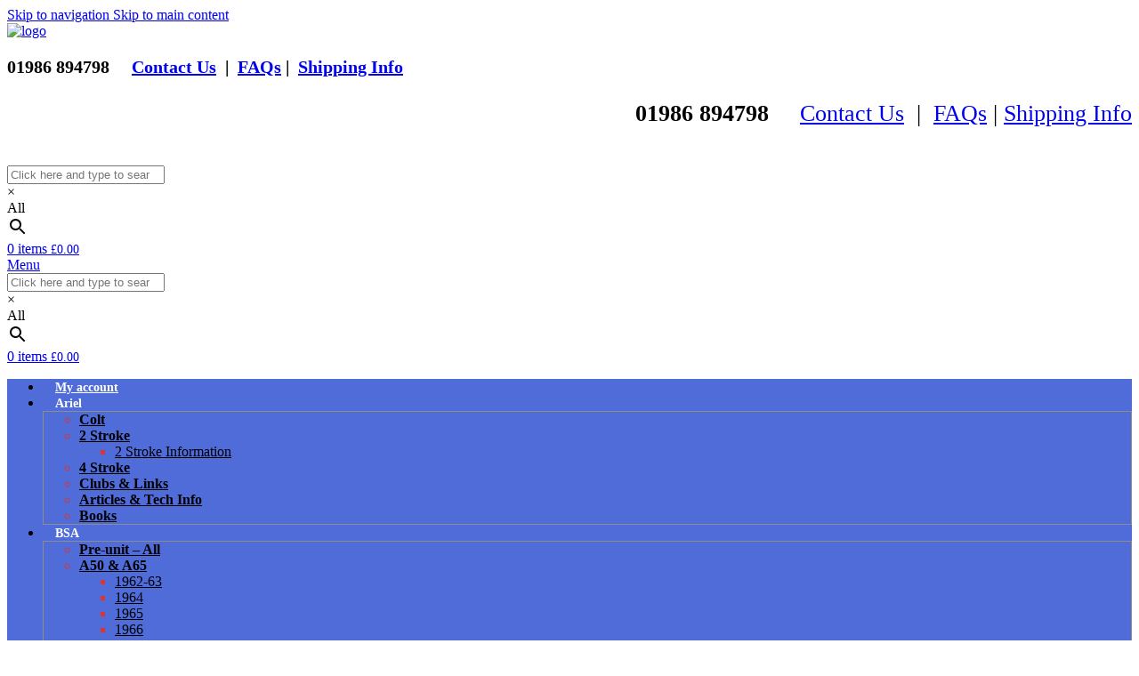

--- FILE ---
content_type: text/html; charset=UTF-8
request_url: https://draganfly.co.uk/product-category/ariel/ariel-4-stroke/frame-mudguards/rear-number-plates/
body_size: 49352
content:
<!DOCTYPE html><html lang="en-GB" xmlns:og="http://opengraphprotocol.org/schema/" xmlns:fb="http://www.facebook.com/2008/fbml"><head><meta charset="UTF-8"><link rel="profile" href="https://gmpg.org/xfn/11"><link rel="pingback" href="https://draganfly.co.uk/xmlrpc.php"><meta name='robots' content='index, follow, max-image-preview:large, max-snippet:-1, max-video-preview:-1' /><title>Ariel Motorcycle Spares And Parts - Ariel 4 Stroke - Frame &amp; mudguards - Rear number plates - Draganfly Motorcycles</title><meta name="description" content="the fittings etc. are illustrated under the relevant mudguards. the 1926 rear number plate was part of the rear carrier and the 1927 version was little more than a piece of flat steel; however from 1928 onwards a more sophisticated piece was fitted with" /><link rel="canonical" href="https://draganfly.co.uk/product-category/ariel/ariel-4-stroke/frame-mudguards/rear-number-plates/" /><meta property="og:locale" content="en_GB" /><meta property="og:type" content="article" /><meta property="og:title" content="Ariel Motorcycle Spares And Parts - Ariel 4 Stroke - Frame &amp; mudguards - Rear number plates - Draganfly Motorcycles" /><meta property="og:description" content="the fittings etc. are illustrated under the relevant mudguards. the 1926 rear number plate was part of the rear carrier and the 1927 version was little more than a piece of flat steel; however from 1928 onwards a more sophisticated piece was fitted with" /><meta property="og:url" content="https://draganfly.co.uk/product-category/ariel/ariel-4-stroke/frame-mudguards/rear-number-plates/" /><meta property="og:site_name" content="Draganfly Motorcycles" /><meta name="twitter:card" content="summary_large_image" /> <script type="application/ld+json" class="yoast-schema-graph">{"@context":"https://schema.org","@graph":[{"@type":"CollectionPage","@id":"https://draganfly.co.uk/product-category/ariel/ariel-4-stroke/frame-mudguards/rear-number-plates/","url":"https://draganfly.co.uk/product-category/ariel/ariel-4-stroke/frame-mudguards/rear-number-plates/","name":"Ariel Motorcycle Spares And Parts - Ariel 4 Stroke - Frame &amp; mudguards - Rear number plates - Draganfly Motorcycles","isPartOf":{"@id":"https://draganfly.co.uk/#website"},"description":"the fittings etc. are illustrated under the relevant mudguards. the 1926 rear number plate was part of the rear carrier and the 1927 version was little more than a piece of flat steel; however from 1928 onwards a more sophisticated piece was fitted with","breadcrumb":{"@id":"https://draganfly.co.uk/product-category/ariel/ariel-4-stroke/frame-mudguards/rear-number-plates/#breadcrumb"},"inLanguage":"en-GB"},{"@type":"BreadcrumbList","@id":"https://draganfly.co.uk/product-category/ariel/ariel-4-stroke/frame-mudguards/rear-number-plates/#breadcrumb","itemListElement":[{"@type":"ListItem","position":1,"name":"Home","item":"https://draganfly.co.uk/"},{"@type":"ListItem","position":2,"name":"Ariel Motorcycle Spares And Parts","item":"https://draganfly.co.uk/product-category/ariel/"},{"@type":"ListItem","position":3,"name":"Ariel 4 Stroke","item":"https://draganfly.co.uk/product-category/ariel/ariel-4-stroke/"},{"@type":"ListItem","position":4,"name":"Frame &amp; mudguards","item":"https://draganfly.co.uk/product-category/ariel/ariel-4-stroke/frame-mudguards/"},{"@type":"ListItem","position":5,"name":"Rear number plates"}]},{"@type":"WebSite","@id":"https://draganfly.co.uk/#website","url":"https://draganfly.co.uk/","name":"Draganfly Motorcycles","description":"Classic Motorcycles Spares","publisher":{"@id":"https://draganfly.co.uk/#organization"},"potentialAction":[{"@type":"SearchAction","target":{"@type":"EntryPoint","urlTemplate":"https://draganfly.co.uk/?s={search_term_string}"},"query-input":{"@type":"PropertyValueSpecification","valueRequired":true,"valueName":"search_term_string"}}],"inLanguage":"en-GB"},{"@type":"Organization","@id":"https://draganfly.co.uk/#organization","name":"Draganfly Motorcycles","url":"https://draganfly.co.uk/","logo":{"@type":"ImageObject","inLanguage":"en-GB","@id":"https://draganfly.co.uk/#/schema/logo/image/","url":"https://draganfly.co.uk/wp-content/uploads/2020/05/dlogo_master.jpg","contentUrl":"https://draganfly.co.uk/wp-content/uploads/2020/05/dlogo_master.jpg","width":200,"height":200,"caption":"Draganfly Motorcycles"},"image":{"@id":"https://draganfly.co.uk/#/schema/logo/image/"}}]}</script> <link rel='dns-prefetch' href='//www.googletagmanager.com' /><link rel='dns-prefetch' href='//cdn.superpayments.com' /><link rel='dns-prefetch' href='//js.superpayments.com' /><link rel='dns-prefetch' href='//fonts.googleapis.com' /><link rel="alternate" type="application/rss+xml" title="Draganfly Motorcycles &raquo; Feed" href="https://draganfly.co.uk/feed/" /><link rel="alternate" type="application/rss+xml" title="Draganfly Motorcycles &raquo; Comments Feed" href="https://draganfly.co.uk/comments/feed/" /><link rel="alternate" type="application/rss+xml" title="Draganfly Motorcycles &raquo; Rear number plates Category Feed" href="https://draganfly.co.uk/product-category/ariel/ariel-4-stroke/frame-mudguards/rear-number-plates/feed/" /><style id='wp-img-auto-sizes-contain-inline-css' type='text/css'>img:is([sizes=auto i],[sizes^="auto," i]){contain-intrinsic-size:3000px 1500px}
/*# sourceURL=wp-img-auto-sizes-contain-inline-css */</style><style id='cf-frontend-style-inline-css' type='text/css'>@font-face {
	font-family: 'Constantine';
	font-weight: 400;
	font-display: auto;
	src: url('https://draganfly.co.uk/wp-content/uploads/2020/02/CONSTANTINE.ttf') format('truetype');
}
/*# sourceURL=cf-frontend-style-inline-css */</style><link data-optimized="1" rel='stylesheet' id='wp-block-library-css' href='https://draganfly.co.uk/wp-content/litespeed/css/4b29d6f8a3b0fbeaf63bc5bcedae4ff5.css?ver=e4ff5' type='text/css' media='all' /><link data-optimized="1" rel='stylesheet' id='wc-blocks-style-css' href='https://draganfly.co.uk/wp-content/litespeed/css/ef477776fa16fd5c32c3bd8e5c4f3c6e.css?ver=6836f' type='text/css' media='all' /><style id='global-styles-inline-css' type='text/css'>:root{--wp--preset--aspect-ratio--square: 1;--wp--preset--aspect-ratio--4-3: 4/3;--wp--preset--aspect-ratio--3-4: 3/4;--wp--preset--aspect-ratio--3-2: 3/2;--wp--preset--aspect-ratio--2-3: 2/3;--wp--preset--aspect-ratio--16-9: 16/9;--wp--preset--aspect-ratio--9-16: 9/16;--wp--preset--color--black: #000000;--wp--preset--color--cyan-bluish-gray: #abb8c3;--wp--preset--color--white: #ffffff;--wp--preset--color--pale-pink: #f78da7;--wp--preset--color--vivid-red: #cf2e2e;--wp--preset--color--luminous-vivid-orange: #ff6900;--wp--preset--color--luminous-vivid-amber: #fcb900;--wp--preset--color--light-green-cyan: #7bdcb5;--wp--preset--color--vivid-green-cyan: #00d084;--wp--preset--color--pale-cyan-blue: #8ed1fc;--wp--preset--color--vivid-cyan-blue: #0693e3;--wp--preset--color--vivid-purple: #9b51e0;--wp--preset--gradient--vivid-cyan-blue-to-vivid-purple: linear-gradient(135deg,rgb(6,147,227) 0%,rgb(155,81,224) 100%);--wp--preset--gradient--light-green-cyan-to-vivid-green-cyan: linear-gradient(135deg,rgb(122,220,180) 0%,rgb(0,208,130) 100%);--wp--preset--gradient--luminous-vivid-amber-to-luminous-vivid-orange: linear-gradient(135deg,rgb(252,185,0) 0%,rgb(255,105,0) 100%);--wp--preset--gradient--luminous-vivid-orange-to-vivid-red: linear-gradient(135deg,rgb(255,105,0) 0%,rgb(207,46,46) 100%);--wp--preset--gradient--very-light-gray-to-cyan-bluish-gray: linear-gradient(135deg,rgb(238,238,238) 0%,rgb(169,184,195) 100%);--wp--preset--gradient--cool-to-warm-spectrum: linear-gradient(135deg,rgb(74,234,220) 0%,rgb(151,120,209) 20%,rgb(207,42,186) 40%,rgb(238,44,130) 60%,rgb(251,105,98) 80%,rgb(254,248,76) 100%);--wp--preset--gradient--blush-light-purple: linear-gradient(135deg,rgb(255,206,236) 0%,rgb(152,150,240) 100%);--wp--preset--gradient--blush-bordeaux: linear-gradient(135deg,rgb(254,205,165) 0%,rgb(254,45,45) 50%,rgb(107,0,62) 100%);--wp--preset--gradient--luminous-dusk: linear-gradient(135deg,rgb(255,203,112) 0%,rgb(199,81,192) 50%,rgb(65,88,208) 100%);--wp--preset--gradient--pale-ocean: linear-gradient(135deg,rgb(255,245,203) 0%,rgb(182,227,212) 50%,rgb(51,167,181) 100%);--wp--preset--gradient--electric-grass: linear-gradient(135deg,rgb(202,248,128) 0%,rgb(113,206,126) 100%);--wp--preset--gradient--midnight: linear-gradient(135deg,rgb(2,3,129) 0%,rgb(40,116,252) 100%);--wp--preset--font-size--small: 13px;--wp--preset--font-size--medium: 20px;--wp--preset--font-size--large: 36px;--wp--preset--font-size--x-large: 42px;--wp--preset--spacing--20: 0.44rem;--wp--preset--spacing--30: 0.67rem;--wp--preset--spacing--40: 1rem;--wp--preset--spacing--50: 1.5rem;--wp--preset--spacing--60: 2.25rem;--wp--preset--spacing--70: 3.38rem;--wp--preset--spacing--80: 5.06rem;--wp--preset--shadow--natural: 6px 6px 9px rgba(0, 0, 0, 0.2);--wp--preset--shadow--deep: 12px 12px 50px rgba(0, 0, 0, 0.4);--wp--preset--shadow--sharp: 6px 6px 0px rgba(0, 0, 0, 0.2);--wp--preset--shadow--outlined: 6px 6px 0px -3px rgb(255, 255, 255), 6px 6px rgb(0, 0, 0);--wp--preset--shadow--crisp: 6px 6px 0px rgb(0, 0, 0);}:where(body) { margin: 0; }.wp-site-blocks > .alignleft { float: left; margin-right: 2em; }.wp-site-blocks > .alignright { float: right; margin-left: 2em; }.wp-site-blocks > .aligncenter { justify-content: center; margin-left: auto; margin-right: auto; }:where(.is-layout-flex){gap: 0.5em;}:where(.is-layout-grid){gap: 0.5em;}.is-layout-flow > .alignleft{float: left;margin-inline-start: 0;margin-inline-end: 2em;}.is-layout-flow > .alignright{float: right;margin-inline-start: 2em;margin-inline-end: 0;}.is-layout-flow > .aligncenter{margin-left: auto !important;margin-right: auto !important;}.is-layout-constrained > .alignleft{float: left;margin-inline-start: 0;margin-inline-end: 2em;}.is-layout-constrained > .alignright{float: right;margin-inline-start: 2em;margin-inline-end: 0;}.is-layout-constrained > .aligncenter{margin-left: auto !important;margin-right: auto !important;}.is-layout-constrained > :where(:not(.alignleft):not(.alignright):not(.alignfull)){margin-left: auto !important;margin-right: auto !important;}body .is-layout-flex{display: flex;}.is-layout-flex{flex-wrap: wrap;align-items: center;}.is-layout-flex > :is(*, div){margin: 0;}body .is-layout-grid{display: grid;}.is-layout-grid > :is(*, div){margin: 0;}body{padding-top: 0px;padding-right: 0px;padding-bottom: 0px;padding-left: 0px;}a:where(:not(.wp-element-button)){text-decoration: none;}:root :where(.wp-element-button, .wp-block-button__link){background-color: #32373c;border-width: 0;color: #fff;font-family: inherit;font-size: inherit;font-style: inherit;font-weight: inherit;letter-spacing: inherit;line-height: inherit;padding-top: calc(0.667em + 2px);padding-right: calc(1.333em + 2px);padding-bottom: calc(0.667em + 2px);padding-left: calc(1.333em + 2px);text-decoration: none;text-transform: inherit;}.has-black-color{color: var(--wp--preset--color--black) !important;}.has-cyan-bluish-gray-color{color: var(--wp--preset--color--cyan-bluish-gray) !important;}.has-white-color{color: var(--wp--preset--color--white) !important;}.has-pale-pink-color{color: var(--wp--preset--color--pale-pink) !important;}.has-vivid-red-color{color: var(--wp--preset--color--vivid-red) !important;}.has-luminous-vivid-orange-color{color: var(--wp--preset--color--luminous-vivid-orange) !important;}.has-luminous-vivid-amber-color{color: var(--wp--preset--color--luminous-vivid-amber) !important;}.has-light-green-cyan-color{color: var(--wp--preset--color--light-green-cyan) !important;}.has-vivid-green-cyan-color{color: var(--wp--preset--color--vivid-green-cyan) !important;}.has-pale-cyan-blue-color{color: var(--wp--preset--color--pale-cyan-blue) !important;}.has-vivid-cyan-blue-color{color: var(--wp--preset--color--vivid-cyan-blue) !important;}.has-vivid-purple-color{color: var(--wp--preset--color--vivid-purple) !important;}.has-black-background-color{background-color: var(--wp--preset--color--black) !important;}.has-cyan-bluish-gray-background-color{background-color: var(--wp--preset--color--cyan-bluish-gray) !important;}.has-white-background-color{background-color: var(--wp--preset--color--white) !important;}.has-pale-pink-background-color{background-color: var(--wp--preset--color--pale-pink) !important;}.has-vivid-red-background-color{background-color: var(--wp--preset--color--vivid-red) !important;}.has-luminous-vivid-orange-background-color{background-color: var(--wp--preset--color--luminous-vivid-orange) !important;}.has-luminous-vivid-amber-background-color{background-color: var(--wp--preset--color--luminous-vivid-amber) !important;}.has-light-green-cyan-background-color{background-color: var(--wp--preset--color--light-green-cyan) !important;}.has-vivid-green-cyan-background-color{background-color: var(--wp--preset--color--vivid-green-cyan) !important;}.has-pale-cyan-blue-background-color{background-color: var(--wp--preset--color--pale-cyan-blue) !important;}.has-vivid-cyan-blue-background-color{background-color: var(--wp--preset--color--vivid-cyan-blue) !important;}.has-vivid-purple-background-color{background-color: var(--wp--preset--color--vivid-purple) !important;}.has-black-border-color{border-color: var(--wp--preset--color--black) !important;}.has-cyan-bluish-gray-border-color{border-color: var(--wp--preset--color--cyan-bluish-gray) !important;}.has-white-border-color{border-color: var(--wp--preset--color--white) !important;}.has-pale-pink-border-color{border-color: var(--wp--preset--color--pale-pink) !important;}.has-vivid-red-border-color{border-color: var(--wp--preset--color--vivid-red) !important;}.has-luminous-vivid-orange-border-color{border-color: var(--wp--preset--color--luminous-vivid-orange) !important;}.has-luminous-vivid-amber-border-color{border-color: var(--wp--preset--color--luminous-vivid-amber) !important;}.has-light-green-cyan-border-color{border-color: var(--wp--preset--color--light-green-cyan) !important;}.has-vivid-green-cyan-border-color{border-color: var(--wp--preset--color--vivid-green-cyan) !important;}.has-pale-cyan-blue-border-color{border-color: var(--wp--preset--color--pale-cyan-blue) !important;}.has-vivid-cyan-blue-border-color{border-color: var(--wp--preset--color--vivid-cyan-blue) !important;}.has-vivid-purple-border-color{border-color: var(--wp--preset--color--vivid-purple) !important;}.has-vivid-cyan-blue-to-vivid-purple-gradient-background{background: var(--wp--preset--gradient--vivid-cyan-blue-to-vivid-purple) !important;}.has-light-green-cyan-to-vivid-green-cyan-gradient-background{background: var(--wp--preset--gradient--light-green-cyan-to-vivid-green-cyan) !important;}.has-luminous-vivid-amber-to-luminous-vivid-orange-gradient-background{background: var(--wp--preset--gradient--luminous-vivid-amber-to-luminous-vivid-orange) !important;}.has-luminous-vivid-orange-to-vivid-red-gradient-background{background: var(--wp--preset--gradient--luminous-vivid-orange-to-vivid-red) !important;}.has-very-light-gray-to-cyan-bluish-gray-gradient-background{background: var(--wp--preset--gradient--very-light-gray-to-cyan-bluish-gray) !important;}.has-cool-to-warm-spectrum-gradient-background{background: var(--wp--preset--gradient--cool-to-warm-spectrum) !important;}.has-blush-light-purple-gradient-background{background: var(--wp--preset--gradient--blush-light-purple) !important;}.has-blush-bordeaux-gradient-background{background: var(--wp--preset--gradient--blush-bordeaux) !important;}.has-luminous-dusk-gradient-background{background: var(--wp--preset--gradient--luminous-dusk) !important;}.has-pale-ocean-gradient-background{background: var(--wp--preset--gradient--pale-ocean) !important;}.has-electric-grass-gradient-background{background: var(--wp--preset--gradient--electric-grass) !important;}.has-midnight-gradient-background{background: var(--wp--preset--gradient--midnight) !important;}.has-small-font-size{font-size: var(--wp--preset--font-size--small) !important;}.has-medium-font-size{font-size: var(--wp--preset--font-size--medium) !important;}.has-large-font-size{font-size: var(--wp--preset--font-size--large) !important;}.has-x-large-font-size{font-size: var(--wp--preset--font-size--x-large) !important;}
/*# sourceURL=global-styles-inline-css */</style><link data-optimized="1" rel='stylesheet' id='tiered-pricing-table-front-css-css' href='https://draganfly.co.uk/wp-content/litespeed/css/35b5323eb57f7530ee2250c0cb21c267.css?ver=2db17' type='text/css' media='all' /><style id='woocommerce-inline-inline-css' type='text/css'>.woocommerce form .form-row .required { visibility: visible; }
/*# sourceURL=woocommerce-inline-inline-css */</style><link data-optimized="1" rel='stylesheet' id='aws-pro-style-css' href='https://draganfly.co.uk/wp-content/litespeed/css/a020d7b2897099f81d10bcba107dc5a8.css?ver=9ca75' type='text/css' media='all' /><link data-optimized="1" rel='stylesheet' id='offers-for-woocommerce-plugin-styles-css' href='https://draganfly.co.uk/wp-content/litespeed/css/fdfbb88a6c21b59a131cd6648c9a200b.css?ver=cfef0' type='text/css' media='all' /><link data-optimized="1" rel='stylesheet' id='super-payments-css' href='https://draganfly.co.uk/wp-content/litespeed/css/a62ef561653d2f73a4e3cd754bb0c1b8.css?ver=d16e2' type='text/css' media='all' /><link data-optimized="1" rel='stylesheet' id='grw-public-main-css-css' href='https://draganfly.co.uk/wp-content/litespeed/css/789ada8ccf2ba99cfd4ce0d899a30f70.css?ver=30f70' type='text/css' media='all' /><link data-optimized="1" rel='stylesheet' id='ubermenu-css' href='https://draganfly.co.uk/wp-content/litespeed/css/1758d6648a0bd08a74953ee0f1402dd3.css?ver=67615' type='text/css' media='all' /><link data-optimized="1" rel='stylesheet' id='ubermenu-minimal-css' href='https://draganfly.co.uk/wp-content/litespeed/css/8e93b7d89505e683134706d52a2ec06c.css?ver=ec06c' type='text/css' media='all' /><link data-optimized="1" rel='stylesheet' id='ubermenu-font-awesome-all-css' href='https://draganfly.co.uk/wp-content/litespeed/css/191998338a00fb864f42bc1548403936.css?ver=03936' type='text/css' media='all' /><link data-optimized="1" rel='stylesheet' id='cwginstock_frontend_css-css' href='https://draganfly.co.uk/wp-content/litespeed/css/4f613188044b96502ba58370849a6bb3.css?ver=ee64e' type='text/css' media='' /><link data-optimized="1" rel='stylesheet' id='cwginstock_bootstrap-css' href='https://draganfly.co.uk/wp-content/litespeed/css/c356547c71662d33e7832fd7690e4789.css?ver=61aa2' type='text/css' media='' /><link data-optimized="1" rel='stylesheet' id='sib-front-css-css' href='https://draganfly.co.uk/wp-content/litespeed/css/414337a3efa5013b8839948a23ef8c03.css?ver=f8c03' type='text/css' media='all' /><link data-optimized="1" rel='stylesheet' id='wapf-frontend-css' href='https://draganfly.co.uk/wp-content/litespeed/css/1307ad05a2263c9c2a7d1a0d7311dff6.css?ver=5947c' type='text/css' media='all' /><link data-optimized="1" rel='stylesheet' id='js_composer_front-css' href='https://draganfly.co.uk/wp-content/litespeed/css/6b9c16150a30df5e01645d75e0b378b2.css?ver=b99ad' type='text/css' media='all' /><link data-optimized="1" rel='stylesheet' id='wd-style-base-css' href='https://draganfly.co.uk/wp-content/litespeed/css/62d53612007fe1bfae6b49678de0c0ac.css?ver=2400c' type='text/css' media='all' /><link data-optimized="1" rel='stylesheet' id='wd-helpers-wpb-elem-css' href='https://draganfly.co.uk/wp-content/litespeed/css/a383f86006af2f7dc50cd92712c5abb3.css?ver=978dd' type='text/css' media='all' /><link data-optimized="1" rel='stylesheet' id='wd-revolution-slider-css' href='https://draganfly.co.uk/wp-content/litespeed/css/576591b38be52f7673d26cb7a0a46785.css?ver=3ed2b' type='text/css' media='all' /><link data-optimized="1" rel='stylesheet' id='wd-wpbakery-base-css' href='https://draganfly.co.uk/wp-content/litespeed/css/6fa6a226809a0b2d44c852fc6bb05831.css?ver=6d672' type='text/css' media='all' /><link data-optimized="1" rel='stylesheet' id='wd-wpbakery-base-deprecated-css' href='https://draganfly.co.uk/wp-content/litespeed/css/87b2cd3434cfce81cb66791aa0bf3eef.css?ver=9823c' type='text/css' media='all' /><link data-optimized="1" rel='stylesheet' id='wd-notices-fixed-css' href='https://draganfly.co.uk/wp-content/litespeed/css/b64f929c506450e085c6afcae95b8a04.css?ver=569b0' type='text/css' media='all' /><link data-optimized="1" rel='stylesheet' id='wd-woocommerce-base-css' href='https://draganfly.co.uk/wp-content/litespeed/css/7c8113e9b3657e0bdd513288168c421c.css?ver=c4c1b' type='text/css' media='all' /><link data-optimized="1" rel='stylesheet' id='wd-mod-star-rating-css' href='https://draganfly.co.uk/wp-content/litespeed/css/9bdfc858d70b89d93a1dd809c8a84ace.css?ver=9e318' type='text/css' media='all' /><link data-optimized="1" rel='stylesheet' id='wd-woocommerce-block-notices-css' href='https://draganfly.co.uk/wp-content/litespeed/css/d48a2eb119e5ad4cf4249238243c7b5d.css?ver=91f3c' type='text/css' media='all' /><link data-optimized="1" rel='stylesheet' id='wd-widget-active-filters-css' href='https://draganfly.co.uk/wp-content/litespeed/css/75b0458696f5d96440a835bcf715c5ef.css?ver=5f60f' type='text/css' media='all' /><link data-optimized="1" rel='stylesheet' id='wd-woo-shop-predefined-css' href='https://draganfly.co.uk/wp-content/litespeed/css/f1ffed13ae99d252a7af17c9c4c9b625.css?ver=4c0d2' type='text/css' media='all' /><link data-optimized="1" rel='stylesheet' id='wd-shop-title-categories-css' href='https://draganfly.co.uk/wp-content/litespeed/css/964bae5868c27f4f1ed9a181a283f636.css?ver=4b7bb' type='text/css' media='all' /><link data-optimized="1" rel='stylesheet' id='wd-woo-categories-loop-nav-mobile-accordion-css' href='https://draganfly.co.uk/wp-content/litespeed/css/3268d1d6c8ee379582ccdb3982bd5f41.css?ver=c1c5a' type='text/css' media='all' /><link data-optimized="1" rel='stylesheet' id='wd-woo-shop-el-products-per-page-css' href='https://draganfly.co.uk/wp-content/litespeed/css/61612d7864a63d528008c386bb9f423c.css?ver=b2f1d' type='text/css' media='all' /><link data-optimized="1" rel='stylesheet' id='wd-woo-shop-page-title-css' href='https://draganfly.co.uk/wp-content/litespeed/css/afc385eb715bc1c6ce8a8529a14de18f.css?ver=3f730' type='text/css' media='all' /><link data-optimized="1" rel='stylesheet' id='wd-woo-mod-shop-loop-head-css' href='https://draganfly.co.uk/wp-content/litespeed/css/b6baec85c7fe6078b81ac0d874335e6f.css?ver=84f59' type='text/css' media='all' /><link data-optimized="1" rel='stylesheet' id='wd-woo-shop-el-order-by-css' href='https://draganfly.co.uk/wp-content/litespeed/css/b206f6db314d57253366031a71bd5bbe.css?ver=22faa' type='text/css' media='all' /><link data-optimized="1" rel='stylesheet' id='wd-woo-shop-el-products-view-css' href='https://draganfly.co.uk/wp-content/litespeed/css/2232f6e0c2901a4fc20d87389589354f.css?ver=774a8' type='text/css' media='all' /><link data-optimized="1" rel='stylesheet' id='wd-wp-blocks-css' href='https://draganfly.co.uk/wp-content/litespeed/css/62348fd9edac909109ccb1a827f84e19.css?ver=3c653' type='text/css' media='all' /><link data-optimized="1" rel='stylesheet' id='wd-header-base-css' href='https://draganfly.co.uk/wp-content/litespeed/css/54f88f0c5bb82b1064cd0e990f571c07.css?ver=b49d8' type='text/css' media='all' /><link data-optimized="1" rel='stylesheet' id='wd-mod-tools-css' href='https://draganfly.co.uk/wp-content/litespeed/css/50dcedd518badd7f178633bbd0aba4f7.css?ver=73c31' type='text/css' media='all' /><link data-optimized="1" rel='stylesheet' id='wd-header-elements-base-css' href='https://draganfly.co.uk/wp-content/litespeed/css/60267a7b5fe6a15ee79419d0aa64a008.css?ver=00617' type='text/css' media='all' /><link data-optimized="1" rel='stylesheet' id='wd-social-icons-css' href='https://draganfly.co.uk/wp-content/litespeed/css/8bdf3634f8bb233feb538330801055ee.css?ver=d1bb8' type='text/css' media='all' /><link data-optimized="1" rel='stylesheet' id='wd-header-cart-css' href='https://draganfly.co.uk/wp-content/litespeed/css/fbab22d2a922dfcfbd4b2f6b4489268c.css?ver=d40fe' type='text/css' media='all' /><link data-optimized="1" rel='stylesheet' id='wd-widget-shopping-cart-css' href='https://draganfly.co.uk/wp-content/litespeed/css/91657149a9d7c90fb750b51635f763cd.css?ver=5f267' type='text/css' media='all' /><link data-optimized="1" rel='stylesheet' id='wd-widget-product-list-css' href='https://draganfly.co.uk/wp-content/litespeed/css/bdcdeed791a993440dceb2cc2a5f7043.css?ver=8916c' type='text/css' media='all' /><link data-optimized="1" rel='stylesheet' id='wd-header-mobile-nav-dropdown-css' href='https://draganfly.co.uk/wp-content/litespeed/css/5317b5c548ff9d6db48f1c82d05785e6.css?ver=6d741' type='text/css' media='all' /><link data-optimized="1" rel='stylesheet' id='wd-header-cart-side-css' href='https://draganfly.co.uk/wp-content/litespeed/css/dc83367f4727d62f081cec14047f0f28.css?ver=6f8b8' type='text/css' media='all' /><link data-optimized="1" rel='stylesheet' id='wd-shop-filter-area-css' href='https://draganfly.co.uk/wp-content/litespeed/css/39b090d12b7594cd58635735151dd498.css?ver=21dfa' type='text/css' media='all' /><link data-optimized="1" rel='stylesheet' id='wd-footer-base-css' href='https://draganfly.co.uk/wp-content/litespeed/css/92aaa1207051c8c4c7cc421cd729b7af.css?ver=097ce' type='text/css' media='all' /><link data-optimized="1" rel='stylesheet' id='wd-social-icons-styles-css' href='https://draganfly.co.uk/wp-content/litespeed/css/a135cb846f53ceb1e7e7fe21d08791bb.css?ver=567d2' type='text/css' media='all' /><link data-optimized="1" rel='stylesheet' id='wd-sticky-social-buttons-css' href='https://draganfly.co.uk/wp-content/litespeed/css/80f04c15d0b507f2ad6e6b6cead5884d.css?ver=ee696' type='text/css' media='all' /><link data-optimized="1" rel='stylesheet' id='xts-style-header_727092-css' href='https://draganfly.co.uk/wp-content/litespeed/css/706b9338fb192d0f5e27016d2277eae0.css?ver=181b0' type='text/css' media='all' /><link rel='stylesheet' id='xts-google-fonts-css' href='https://fonts.googleapis.com/css?family=Lato%3A400%2C700%7CPoppins%3A400%2C600%2C500&#038;ver=8.3.8&#038;display=swap' type='text/css' media='all' /> <script type="text/javascript" id="woocommerce-google-analytics-integration-gtag-js-after" src="[data-uri]" defer></script> <script type="text/javascript" src="https://draganfly.co.uk/wp-includes/js/jquery/jquery.min.js?ver=3.7.1" id="jquery-core-js"></script> <script type="text/javascript" id="tiered-pricing-table-front-js-js-extra" src="[data-uri]" defer></script> <script type="text/javascript" id="wc-add-to-cart-js-extra" src="[data-uri]" defer></script> <script type="text/javascript" id="woocommerce-js-extra" src="[data-uri]" defer></script> <script type="text/javascript" id="sib-front-js-js-extra" src="[data-uri]" defer></script> <link rel="https://api.w.org/" href="https://draganfly.co.uk/wp-json/" /><link rel="alternate" title="JSON" type="application/json" href="https://draganfly.co.uk/wp-json/wp/v2/product_cat/1241" /><link rel="EditURI" type="application/rsd+xml" title="RSD" href="https://draganfly.co.uk/xmlrpc.php?rsd" /><style id="ubermenu-custom-generated-css">/** Font Awesome 4 Compatibility **/
.fa{font-style:normal;font-variant:normal;font-weight:normal;font-family:FontAwesome;}

/** UberMenu Custom Menu Styles (Customizer) **/
/* main */
 .ubermenu-main { background:#506cd9; }
 .ubermenu-main .ubermenu-item-level-0 > .ubermenu-target { font-size:14px; color:#ffffff; padding-left:14px; padding-right:14px; }
 .ubermenu-main .ubermenu-nav .ubermenu-item.ubermenu-item-level-0 > .ubermenu-target { font-weight:bold; }
 .ubermenu.ubermenu-main .ubermenu-item-level-0:hover > .ubermenu-target, .ubermenu-main .ubermenu-item-level-0.ubermenu-active > .ubermenu-target { background:#ffffff; }
 .ubermenu-main .ubermenu-item-level-0.ubermenu-current-menu-item > .ubermenu-target, .ubermenu-main .ubermenu-item-level-0.ubermenu-current-menu-parent > .ubermenu-target, .ubermenu-main .ubermenu-item-level-0.ubermenu-current-menu-ancestor > .ubermenu-target { background:#dddddd; }
 .ubermenu-main .ubermenu-item.ubermenu-item-level-0 > .ubermenu-highlight { background:#1e73be; }
 .ubermenu-main.ubermenu-sub-indicators .ubermenu-item-level-0.ubermenu-has-submenu-drop > .ubermenu-target:not(.ubermenu-noindicator) { padding-right:29px; }
 .ubermenu-main.ubermenu-sub-indicators .ubermenu-item-level-0.ubermenu-has-submenu-drop > .ubermenu-target.ubermenu-noindicator { padding-right:14px; }
 .ubermenu-main .ubermenu-submenu.ubermenu-submenu-drop { border:1px solid #8c8c8c; color:#dd3333; }
 .ubermenu-main .ubermenu-submenu .ubermenu-highlight { color:#8224e3; }
 .ubermenu-main .ubermenu-submenu .ubermenu-item-header > .ubermenu-target { color:#000000; }
 .ubermenu-main .ubermenu-submenu .ubermenu-item-header > .ubermenu-target:hover { color:#506cd9; }
 .ubermenu-main .ubermenu-nav .ubermenu-submenu .ubermenu-item-header > .ubermenu-target { font-weight:bold; }
 .ubermenu-main .ubermenu-item-normal > .ubermenu-target { color:#000000; }
 .ubermenu.ubermenu-main .ubermenu-item-normal > .ubermenu-target:hover, .ubermenu.ubermenu-main .ubermenu-item-normal.ubermenu-active > .ubermenu-target { color:#506cd9; }


/* Status: Loaded from Transient */</style><meta name="viewport" content="width=device-width, initial-scale=1.0, maximum-scale=1.0, user-scalable=no">
<noscript><style>.woocommerce-product-gallery{ opacity: 1 !important; }</style></noscript><style>.woodmart-search-full-screen .aws-container .aws-search-form {
                    padding-top: 0;
                    padding-right: 0;
                    padding-bottom: 0;
                    padding-left: 0;
                    height: 110px;
                    border: none;
                    background-color: transparent;
                    box-shadow: none;
                }

                .woodmart-search-full-screen .aws-container .aws-search-field {
                    color: #333;
                    text-align: center;
                    font-weight: 600;
                    font-size: 48px;
                }

                .woodmart-search-full-screen .aws-container .aws-search-form .aws-form-btn,
                .woodmart-search-full-screen .aws-container .aws-search-form.aws-show-clear.aws-form-active .aws-search-clear {
                    display: none !important;
                }</style> <script src="[data-uri]" defer></script> <meta name="generator" content="Powered by WPBakery Page Builder - drag and drop page builder for WordPress."/><meta name="generator" content="Powered by Slider Revolution 6.7.35 - responsive, Mobile-Friendly Slider Plugin for WordPress with comfortable drag and drop interface." /><link rel="icon" href="https://draganfly.co.uk/wp-content/uploads/2020/12/favicon-1.ico" sizes="32x32" /><link rel="icon" href="https://draganfly.co.uk/wp-content/uploads/2020/12/favicon-1.ico" sizes="192x192" /><link rel="apple-touch-icon" href="https://draganfly.co.uk/wp-content/uploads/2020/12/favicon-1.ico" /><meta name="msapplication-TileImage" content="https://draganfly.co.uk/wp-content/uploads/2020/12/favicon-1.ico" /> <script src="[data-uri]" defer></script> <style type="text/css" id="wp-custom-css">h4 {
	margin-bottom:0px
}

h6 {
	color: #000;
	font-family: Constantine, sans-serif;
	font-size: 24px;
	font-weight: bold;
}

h7 {
	font-family: Quicksand, sans-serif;
	font-size: 36px;
}

.woocommerce-breadcrumb {
	text-transform: uppercase;
	font-size: 12px;
	margin:auto;
	padding-bottom:15px;
		display:table
}

body.single .product_meta > span.posted_in {
display: none;
}

.popup-quick-view .entry-summary .product_meta > span.posted_in {
display: none;
}

body .categories-menu-dropdown li.menu-item {
	background-color: #eeeeee
}

body .categories-menu-dropdown li.menu-item .sub-menu-dropdown {
	background-color: #eeeeee;
}

h4 a:link {
	color: #506cd9;
}

h4 a:hover {
	color: #444444 !important
}

h4 a:visited {
	color: #506cd9
}

.tagged_as {
	display: none!important;
}

.yith-wcwl-wishlistexistsbrowse {
	display: none
}

.yith-wcwl-add-button {
	display: none
}

.single-product .woocommerce-breadcrumb {
display: none;
}

.tax-product_cat .woocommerce-info {
	display:none
}

.tax-product_cat .no-products-footer {
	display:none
}

.wc-tab-inner {
	font-size:18px;
	margin-bottom: 20px
}
.woocommerce-form-coupon-toggle {
	display: none
}

.tabs-layout-tabs {
   display: block;
}

.woocommerce-thankyou-order-failed {
	font-size: 23px;
	font-weight: bold;
	background: #506cd9;
	color: #fff
}
.is-meta-category {
	display: none
}

.labels-rounded .product-label {
	display: none
}

.single.single-product .woocommerce-product-gallery__image.flex-active-slide {
    min-height: 500px !important;
}
 
.single.single-product .woocommerce-product-gallery__image.flex-active-slide a img {
    max-height: 500px !important;
}

.post-single-page .meta-post-categories {
	display: none
}

.related-products {
	display:none
}

#table {
	max-width:100vw
}

.woocommerce-thankyou-order-failed {
	padding:16px
}

input[type=number] {
border:	rgba(129, 129, 129, .2) !important;
}

.uwa_auction_form .buttons_added {
	padding: 20px
}

.woocommerce div.product form.buy-now .amount {
	color: #fff
}

.uwa_auction_form .uwa_currency {
	display: none
}

.single-product .summary .uwa_auction_form .quantity.buttons_added input {
border: 1px solid #000 !important
}

.uwa_auction_form .bid_button {
	width:49%
}
.uwa_auction_bage_icon {
	right:40px;
		top:0px
}

.woocommerce div.product form.buy-now .amount {
	padding:10px
}
form#uwa_auction_form_direct button#placebidbutton_direct, .uwa_auction_form .bid_button, .single-product .single_add_to_cart_button {
	width: 150px !important;
	margin-left:10px !important;
		display:initial !important;
}
.ubermenu-skin-minimal.ubermenu-responsive-toggle {
	display:none
}
.whb-header {
	margin-bottom:20px
}

.category-grid-item .wd-entities-title {
	text-transform: capitalize !important
}
.category-grid-item .category-image-wrapp {
	height:200px;
	width:200px;
	margin:auto
}

.cat-design-alt img {
	width:100%;
	height:200px
}
table td {
	padding: 5px 12px
}

.search-no-results.woocommerce .woocommerce-info {
	font-size:20px
}

.main-page-wrapper {
	padding-top: 32px
}

.product-grid-item .wd-product-sku {
display:none
}

.category-grid-item .hover-mask {
	text-transform: capitalize;
}

.tabs-layout-tabs .tabs li a {
	font-size:24px
}

.amount {
	font-size:14px
}

label {
	font-weight:600;
	font-size:14px
}

div.quantity input[type="button"] {
	border: 2px solid #aaa;
}

div.quantity :is(input[type="number"],input[type="text"],input[type="button"]) {
	color: #000;
	font-weight: 700
}

.category-grid-item .hover-mask {
	text-transform: capitalize !important
}

.wd-post-date.wd-style-with-bg {
	display:none
}

.cwginstock-subscribe-form .panel-primary {
	border-color:#506cd9
}
.cwginstock-subscribe-form .panel-primary>.panel-heading {
	background-color: #506cd9;
	border-color: #506cd9
}

.slider-title {
	font-size:32px !important;
	text-align: center !important
}

.cross-sells {
	margin-top:10px !important
}

.product-grid-item :is(.product-image-link,.hover-img) img {
	width: 200px !important
}

.woocommerce-result-count {
	display:inline !important;
	margin-right: 30px !important
}

.shop-loop-head {
	justify-content: center !important
}

.wd-shop-tools .woocommerce-ordering.wd-style-underline select {
	display:none
}

.woocommerce-ordering.wd-ordering-mb-icon {
	display:none !important
}

.woocommerce-product-gallery .product-labels[class*="labels-rounded"] {
	display:none !important
}

.product-labels.labels-rounded .product-label {
	display:none !important
}

.woocommerce-form-login-toggle {
	font-size:24px
}

.wd-product.wd-hover-base .wrapp-product-price { 
	gap: 0 !important
}

.wp-gr .wp-google-powered {
	color: #fff !important
}

.in-stock {
	display: contents;
}

.whb-header {
	margin-bottom:0px
}

.main-page-wrapper {
	padding-top:0px
}

.yoast-breadcrumb {
	display:none
}

.wd-content-layout {
	padding-block: 10px
}

.wc-tab-inner {
	padding-bottom: 20px
}

.product-tabs-wrapper {
	display:none
}

.cart-content-wrapper>.cart_totals {
	flex-grow: 1.1
}</style><style></style><noscript><style>.wpb_animate_when_almost_visible { opacity: 1; }</style></noscript><style id="wd-style-theme_settings_default-css" data-type="wd-style-theme_settings_default">@font-face {
	font-weight: normal;
	font-style: normal;
	font-family: "woodmart-font";
	src: url("//draganfly.co.uk/wp-content/themes/woodmart/fonts/woodmart-font-1-400.woff2?v=8.3.8") format("woff2");
}

@font-face {
	font-family: "star";
	font-weight: 400;
	font-style: normal;
	src: url("//draganfly.co.uk/wp-content/plugins/woocommerce/assets/fonts/star.eot?#iefix") format("embedded-opentype"), url("//draganfly.co.uk/wp-content/plugins/woocommerce/assets/fonts/star.woff") format("woff"), url("//draganfly.co.uk/wp-content/plugins/woocommerce/assets/fonts/star.ttf") format("truetype"), url("//draganfly.co.uk/wp-content/plugins/woocommerce/assets/fonts/star.svg#star") format("svg");
}

@font-face {
	font-family: "WooCommerce";
	font-weight: 400;
	font-style: normal;
	src: url("//draganfly.co.uk/wp-content/plugins/woocommerce/assets/fonts/WooCommerce.eot?#iefix") format("embedded-opentype"), url("//draganfly.co.uk/wp-content/plugins/woocommerce/assets/fonts/WooCommerce.woff") format("woff"), url("//draganfly.co.uk/wp-content/plugins/woocommerce/assets/fonts/WooCommerce.ttf") format("truetype"), url("//draganfly.co.uk/wp-content/plugins/woocommerce/assets/fonts/WooCommerce.svg#WooCommerce") format("svg");
}

:root {
	--wd-text-font: "Lato", Arial, Helvetica, sans-serif;
	--wd-text-font-weight: 400;
	--wd-text-color: #777777;
	--wd-text-font-size: 14px;
	--wd-title-font: "Poppins", Arial, Helvetica, sans-serif;
	--wd-title-font-weight: 600;
	--wd-title-color: #242424;
	--wd-entities-title-font: "Poppins", Arial, Helvetica, sans-serif;
	--wd-entities-title-font-weight: 500;
	--wd-entities-title-color: #333333;
	--wd-entities-title-color-hover: rgb(51 51 51 / 65%);
	--wd-alternative-font: "Lato", Arial, Helvetica, sans-serif;
	--wd-widget-title-font: "Poppins", Arial, Helvetica, sans-serif;
	--wd-widget-title-font-weight: 600;
	--wd-widget-title-transform: uppercase;
	--wd-widget-title-color: #333;
	--wd-widget-title-font-size: 16px;
	--wd-header-el-font: "Lato", Arial, Helvetica, sans-serif;
	--wd-header-el-font-weight: 700;
	--wd-header-el-transform: uppercase;
	--wd-header-el-font-size: 13px;
	--wd-otl-style: dotted;
	--wd-otl-width: 2px;
	--wd-primary-color: #506cd9;
	--wd-alternative-color: #ffffff;
	--btn-default-bgcolor: #f7f7f7;
	--btn-default-bgcolor-hover: #efefef;
	--btn-accented-bgcolor: #506cd9;
	--btn-accented-bgcolor-hover: #93a1d8;
	--wd-form-brd-width: 2px;
	--notices-success-bg: #459647;
	--notices-success-color: #fff;
	--notices-warning-bg: #E0B252;
	--notices-warning-color: #fff;
	--wd-link-color: #506cd9;
	--wd-link-color-hover: #444444;
}
.wd-age-verify-wrap {
	--wd-popup-width: 500px;
}
.wd-popup.wd-promo-popup {
	background-color: #ffffff;
	background-image: none;
	background-repeat: no-repeat;
	background-size: contain;
	background-position: left center;
}
.wd-promo-popup-wrap {
	--wd-popup-width: 800px;
}
:is(.woodmart-woocommerce-layered-nav, .wd-product-category-filter) .wd-scroll-content {
	max-height: 280px;
}
.wd-page-title .wd-page-title-bg img {
	object-fit: cover;
	object-position: center center;
}
.wd-footer {
	background-color: #506cd9;
	background-image: none;
}
.mfp-wrap.wd-popup-quick-view-wrap {
	--wd-popup-width: 920px;
}
.woocommerce-product-gallery {
	--wd-gallery-gap: 5px;
}

@media (max-width: 1024px) {
	.woocommerce-product-gallery {
		--wd-gallery-gap: 4px;
	}

}

@media (max-width: 768.98px) {
	.woocommerce-product-gallery {
		--wd-gallery-gap: 3px;
	}

}
:root{
--wd-container-w: 1222px;
--wd-form-brd-radius: 0px;
--btn-default-color: #333;
--btn-default-color-hover: #333;
--btn-accented-color: #fff;
--btn-accented-color-hover: #fff;
--btn-default-brd-radius: 35px;
--btn-default-box-shadow: none;
--btn-default-box-shadow-hover: none;
--btn-accented-brd-radius: 35px;
--btn-accented-box-shadow: none;
--btn-accented-box-shadow-hover: none;
--wd-brd-radius: 0px;
}

@media (min-width: 1222px) {
[data-vc-full-width]:not([data-vc-stretch-content]),
:is(.vc_section, .vc_row).wd-section-stretch {
padding-left: calc((100vw - 1222px - var(--wd-sticky-nav-w) - var(--wd-scroll-w)) / 2);
padding-right: calc((100vw - 1222px - var(--wd-sticky-nav-w) - var(--wd-scroll-w)) / 2);
}
}


.wd-page-title {
background-color: #506cd9;
}

@media (max-width: 576px) {
	.cat-design-alt .category-image-wrapp {
	height: 150px;
	width: 150px;
}

@media only screen and (max-device-width: 480px) {
h4
{
font-size:11px;
}
td
{
font-size:10px;
}
}
}</style><link data-optimized="1" rel='stylesheet' id='vc_font_awesome_5_shims-css' href='https://draganfly.co.uk/wp-content/litespeed/css/ef9311d49f5d620dd5b316356dd2cf45.css?ver=a4e83' type='text/css' media='all' /><link data-optimized="1" rel='stylesheet' id='rs-plugin-settings-css' href='https://draganfly.co.uk/wp-content/litespeed/css/beca310ad3d985e2eb0f0f97ec0afdc6.css?ver=ee48c' type='text/css' media='all' /><style id='rs-plugin-settings-inline-css' type='text/css'>#rs-demo-id {}
/*# sourceURL=rs-plugin-settings-inline-css */</style></head><body class="archive tax-product_cat term-rear-number-plates term-1241 wp-theme-woodmart theme-woodmart woocommerce woocommerce-page woocommerce-no-js wrapper-full-width  categories-accordion-on woodmart-archive-shop notifications-sticky wpb-js-composer js-comp-ver-6.4.2 vc_responsive modula-best-grid-gallery"> <script type="text/javascript" id="wd-flicker-fix">// Flicker fix.</script> <div class="wd-skip-links">
<a href="#menu-menu" class="wd-skip-navigation btn">
Skip to navigation					</a>
<a href="#main-content" class="wd-skip-content btn">
Skip to main content			</a></div><div class="wd-page-wrapper website-wrapper"><header class="whb-header whb-header_727092 whb-sticky-shadow whb-scroll-slide whb-sticky-real"><div class="whb-main-header"><div class="whb-row whb-top-bar whb-not-sticky-row whb-with-bg whb-without-border whb-color-light whb-flex-flex-middle"><div class="container"><div class="whb-flex-row whb-top-bar-inner"><div class="whb-column whb-col-left whb-column5 whb-visible-lg"><div class="wd-header-text reset-last-child whb-ugukrp33ou5l4yy33j7b"><a href="https://draganfly.co.uk/ordering-payment-back-orders-returns/" target="_blank" rel="noopener"><img class="alignnone" src="https://draganfly.co.uk/wp-content/uploads/2020/05/bannerinfoblue22-11.jpg" alt="logo" width="717" height="46" /></a></div></div><div class="whb-column whb-col-center whb-column6 whb-visible-lg whb-empty-column"></div><div class="whb-column whb-col-right whb-column7 whb-visible-lg"><div class="wd-header-text reset-last-child whb-ngw1kj2i7b159p7y5g86"><p style="font-size: 125%;"><strong>01986 894798     <a href="https://draganfly.co.uk/contact-us/">Contact Us</a>  |  <a href="https://draganfly.co.uk/ordering-payment-back-orders-returns/">FAQs</a> |  <a href="https://draganfly.co.uk/shipping-information-international-delivery/">Shipping Info</a></strong></p></div></div><div class="whb-column whb-col-mobile whb-column_mobile1 whb-hidden-lg"><div
class=" wd-social-icons  wd-style-default social-follow wd-shape-circle  whb-8t7zbvbeagzofam1tri9 color-scheme-light text-center">
<a rel="noopener noreferrer nofollow" href="https://www.facebook.com/DraganflyMotorcycles/" target="_blank" class=" wd-social-icon social-facebook" aria-label="Facebook social link">
<span class="wd-icon"></span>
</a>
<a rel="noopener noreferrer nofollow" href="https://www.youtube.com/channel/UC2nqrG0vBWFeBrEGAOg69Sg" target="_blank" class=" wd-social-icon social-youtube" aria-label="YouTube social link">
<span class="wd-icon"></span>
</a></div><div class="wd-header-text reset-last-child whb-04mgodluvcyblyqlm7m4"><p style="font-size: 2vw; text-align: right;"><strong>01986 894798</strong>     <a href="https://draganfly.co.uk/contact-us/">Contact Us</a>  |  <a href="https://draganfly.co.uk/ordering-payment-back-orders-returns/">FAQs</a> | <a href="https://draganfly.co.uk/shipping-information-international-delivery/">Shipping Info</a></p></div></div></div></div></div><div class="whb-row whb-general-header whb-sticky-row whb-without-bg whb-border-fullwidth whb-color-dark whb-flex-flex-middle"><div class="container"><div class="whb-flex-row whb-general-header-inner"><div class="whb-column whb-col-left whb-column8 whb-visible-lg"><div class="site-logo whb-gs8bcnxektjsro21n657">
<a href="https://draganfly.co.uk/" class="wd-logo wd-main-logo" rel="home" aria-label="Site logo">
<img width="179" height="192" src="https://draganfly.co.uk/wp-content/uploads/parts/drag50logo.fw_.png" class="attachment-full size-full" alt="" style="max-width:250px;" decoding="async" srcset="https://draganfly.co.uk/wp-content/uploads/parts/drag50logo.fw_.png 179w, https://draganfly.co.uk/wp-content/uploads/parts/drag50logo.fw_-150x161.png 150w" sizes="(max-width: 179px) 100vw, 179px" />	</a></div></div><div class="whb-column whb-col-center whb-column9 whb-visible-lg"><div class="wd-header-text reset-last-child whb-nij9y9ejec36xtv79eu5"><div class="aws-container" data-id="2" data-url="/?wc-ajax=aws_action" data-siteurl="https://draganfly.co.uk" data-lang="" data-show-loader="true" data-show-more="true" data-show-page="true" data-show-clear="true" data-mobile-screen="false" data-buttons-order="2" data-target-blank="false" data-use-analytics="true" data-min-chars="3" data-filters="{&#039;filters&#039;:[{&#039;1&#039;:&#039;All&#039;},{&#039;3&#039;:&#039;Show only in stock&#039;}]}" data-init-filter="1" data-notfound="Nothing found" data-more="View all results" data-is-mobile="false" data-page-id="1241" data-tax="product_cat" data-sku="Part No.: " data-item-added="Item added" data-sale-badge="Sale!" ><form class="aws-search-form" action="https://draganfly.co.uk/" method="get" role="search" ><div class="aws-wrapper"><div class="aws-suggest"><div class="aws-suggest__keys"></div><div class="aws-suggest__addon"></div></div><input  type="search" name="s" value="" class="aws-search-field" placeholder="Click here and type to search" autocomplete="off" /><input type="hidden" name="post_type" value="product"><input type="hidden" name="type_aws" value="true"><input type="hidden" name="aws_id" value="2"><input type="hidden" name="aws_filter" class="awsFilterHidden" value="1"><input type="hidden" name="awscat" class="awsCatHidden" value="Form:2 Filter:All"><div class="aws-search-clear"><span>×</span></div><div class="aws-loader"></div></div><div class="aws-main-filter aws-form-btn"><div class="aws-main-filter-inner"><span class="aws-main-filter__current">All</span></div></div><div class="aws-search-btn aws-form-btn"><span class="aws-search-btn_icon"><svg focusable="false" xmlns="http://www.w3.org/2000/svg" viewBox="0 0 24 24" width="24px"><path d="M15.5 14h-.79l-.28-.27C15.41 12.59 16 11.11 16 9.5 16 5.91 13.09 3 9.5 3S3 5.91 3 9.5 5.91 16 9.5 16c1.61 0 3.09-.59 4.23-1.57l.27.28v.79l5 4.99L20.49 19l-4.99-5zm-6 0C7.01 14 5 11.99 5 9.5S7.01 5 9.5 5 14 7.01 14 9.5 11.99 14 9.5 14z"></path></svg></span></div></form></div></div></div><div class="whb-column whb-col-right whb-column10 whb-visible-lg"><div class="wd-header-cart wd-tools-element wd-design-2 wd-event-hover whb-nedhm962r512y1xz9j06">
<a href="https://draganfly.co.uk/basket/" title="Shopping Basket">
<span class="wd-tools-icon">
<span class="wd-cart-number wd-tools-count">0 <span>items</span></span>
</span>
<span class="wd-tools-text">
<span class="wd-cart-subtotal"><span class="woocommerce-Price-amount amount"><bdi><span class="woocommerce-Price-currencySymbol">&pound;</span>0.00</bdi></span></span>
</span></a><div class="wd-dropdown wd-dropdown-cart"><div class="widget woocommerce widget_shopping_cart"><div class="widget_shopping_cart_content"></div></div></div></div></div><div class="whb-column whb-mobile-left whb-column_mobile2 whb-hidden-lg"><div class="wd-tools-element wd-header-mobile-nav wd-style-text wd-design-1 whb-76nbgju8ufy0d9x5sw8b">
<a href="#" rel="nofollow" aria-label="Open mobile menu">
<span class="wd-tools-icon">
</span><span class="wd-tools-text">Menu</span></a></div></div><div class="whb-column whb-mobile-center whb-column_mobile3 whb-hidden-lg"><div class="wd-header-text reset-last-child whb-ss95q5g6x8fvyld4u7ef"><div class="aws-container" data-id="2" data-url="/?wc-ajax=aws_action" data-siteurl="https://draganfly.co.uk" data-lang="" data-show-loader="true" data-show-more="true" data-show-page="true" data-show-clear="true" data-mobile-screen="false" data-buttons-order="2" data-target-blank="false" data-use-analytics="true" data-min-chars="3" data-filters="{&#039;filters&#039;:[{&#039;1&#039;:&#039;All&#039;},{&#039;3&#039;:&#039;Show only in stock&#039;}]}" data-init-filter="1" data-notfound="Nothing found" data-more="View all results" data-is-mobile="false" data-page-id="1241" data-tax="product_cat" data-sku="Part No.: " data-item-added="Item added" data-sale-badge="Sale!" ><form class="aws-search-form" action="https://draganfly.co.uk/" method="get" role="search" ><div class="aws-wrapper"><div class="aws-suggest"><div class="aws-suggest__keys"></div><div class="aws-suggest__addon"></div></div><input  type="search" name="s" value="" class="aws-search-field" placeholder="Click here and type to search" autocomplete="off" /><input type="hidden" name="post_type" value="product"><input type="hidden" name="type_aws" value="true"><input type="hidden" name="aws_id" value="2"><input type="hidden" name="aws_filter" class="awsFilterHidden" value="1"><input type="hidden" name="awscat" class="awsCatHidden" value="Form:2 Filter:All"><div class="aws-search-clear"><span>×</span></div><div class="aws-loader"></div></div><div class="aws-main-filter aws-form-btn"><div class="aws-main-filter-inner"><span class="aws-main-filter__current">All</span></div></div><div class="aws-search-btn aws-form-btn"><span class="aws-search-btn_icon"><svg focusable="false" xmlns="http://www.w3.org/2000/svg" viewBox="0 0 24 24" width="24px"><path d="M15.5 14h-.79l-.28-.27C15.41 12.59 16 11.11 16 9.5 16 5.91 13.09 3 9.5 3S3 5.91 3 9.5 5.91 16 9.5 16c1.61 0 3.09-.59 4.23-1.57l.27.28v.79l5 4.99L20.49 19l-4.99-5zm-6 0C7.01 14 5 11.99 5 9.5S7.01 5 9.5 5 14 7.01 14 9.5 11.99 14 9.5 14z"></path></svg></span></div></form></div></div></div><div class="whb-column whb-mobile-right whb-column_mobile4 whb-hidden-lg"><div class="wd-header-cart wd-tools-element wd-design-5 cart-widget-opener whb-byzbiqip5aysag5hcyc0">
<a href="https://draganfly.co.uk/basket/" title="Shopping Basket">
<span class="wd-tools-icon">
<span class="wd-cart-number wd-tools-count">0 <span>items</span></span>
</span>
<span class="wd-tools-text">
<span class="wd-cart-subtotal"><span class="woocommerce-Price-amount amount"><bdi><span class="woocommerce-Price-currencySymbol">&pound;</span>0.00</bdi></span></span>
</span></a></div></div></div></div></div><div class="whb-row whb-header-bottom whb-not-sticky-row whb-without-bg whb-without-border whb-color-dark whb-flex-flex-middle"><div class="container"><div class="whb-flex-row whb-header-bottom-inner"><div class="whb-column whb-col-left whb-column11 whb-visible-lg"><div class="wd-header-text reset-last-child whb-r3bwr2ogmdn629sydyau"><button class="ubermenu-responsive-toggle ubermenu-responsive-toggle-main ubermenu-skin-minimal ubermenu-loc- ubermenu-responsive-toggle-content-align-center ubermenu-responsive-toggle-align-full " tabindex="0" data-ubermenu-target="ubermenu-main-51"><i class="fas fa-bars" ></i>Menu</button><nav id="ubermenu-main-51" class="ubermenu ubermenu-nojs ubermenu-main ubermenu-menu-51 ubermenu-responsive ubermenu-responsive-default ubermenu-mobile-accordion ubermenu-responsive-collapse ubermenu-horizontal ubermenu-transition-shift ubermenu-trigger-click ubermenu-skin-minimal  ubermenu-bar-align-full ubermenu-items-align-auto ubermenu-bound ubermenu-disable-submenu-scroll ubermenu-sub-indicators ubermenu-retractors-responsive ubermenu-submenu-indicator-closes"><ul id="ubermenu-nav-main-51" class="ubermenu-nav" data-title="Menu"><li id="menu-item-52642" class="ubermenu-item ubermenu-item-type-post_type ubermenu-item-object-page ubermenu-item-52642 ubermenu-item-level-0 ubermenu-column ubermenu-column-auto" ><a class="ubermenu-target ubermenu-target-with-icon ubermenu-item-layout-default ubermenu-item-layout-icon_left" href="https://draganfly.co.uk/my-account/" tabindex="0"><i class="ubermenu-icon fas fa-user" ></i><span class="ubermenu-target-title ubermenu-target-text">My account</span></a></li><li id="menu-item-109520" class="ubermenu-item ubermenu-item-type-custom ubermenu-item-object-custom ubermenu-item-has-children ubermenu-item-109520 ubermenu-item-level-0 ubermenu-column ubermenu-column-auto ubermenu-has-submenu-drop ubermenu-has-submenu-mega" ><a class="ubermenu-target ubermenu-item-layout-default ubermenu-item-layout-text_only ubermenu-noindicator" tabindex="0"><span class="ubermenu-target-title ubermenu-target-text">Ariel</span></a><ul  class="ubermenu-submenu ubermenu-submenu-id-109520 ubermenu-submenu-type-mega ubermenu-submenu-drop ubermenu-submenu-align-full_width"  ><li id="menu-item-74139" class="ubermenu-item ubermenu-item-type-custom ubermenu-item-object-custom ubermenu-item-74139 ubermenu-item-auto ubermenu-item-header ubermenu-item-level-1 ubermenu-column ubermenu-column-auto" ><a class="ubermenu-target ubermenu-item-layout-default ubermenu-item-layout-text_only" href="https://draganfly.co.uk/product-category/ariel/ariel-colt/"><span class="ubermenu-target-title ubermenu-target-text">Colt</span></a></li><li id="menu-item-74167" class="ubermenu-item ubermenu-item-type-custom ubermenu-item-object-custom ubermenu-item-has-children ubermenu-item-74167 ubermenu-item-auto ubermenu-item-header ubermenu-item-level-1 ubermenu-column ubermenu-column-auto ubermenu-has-submenu-stack" ><a class="ubermenu-target ubermenu-item-layout-default ubermenu-item-layout-text_only" href="https://draganfly.co.uk/product-category/ariel/ariel-arrow-leader/"><span class="ubermenu-target-title ubermenu-target-text">2 Stroke</span></a><ul  class="ubermenu-submenu ubermenu-submenu-id-74167 ubermenu-submenu-type-auto ubermenu-submenu-type-stack"  ><li id="menu-item-51648" class="ubermenu-item ubermenu-item-type-post_type ubermenu-item-object-page ubermenu-item-51648 ubermenu-item-auto ubermenu-item-normal ubermenu-item-level-2 ubermenu-column ubermenu-column-auto" ><a class="ubermenu-target ubermenu-item-layout-default ubermenu-item-layout-text_only" href="https://draganfly.co.uk/2-stroke-information/"><span class="ubermenu-target-title ubermenu-target-text">2 Stroke Information</span></a></li></ul></li><li id="menu-item-74281" class="ubermenu-item ubermenu-item-type-custom ubermenu-item-object-custom ubermenu-item-74281 ubermenu-item-auto ubermenu-item-header ubermenu-item-level-1 ubermenu-column ubermenu-column-auto" ><a class="ubermenu-target ubermenu-item-layout-default ubermenu-item-layout-text_only" href="https://draganfly.co.uk/product-category/ariel/ariel-4-stroke/"><span class="ubermenu-target-title ubermenu-target-text">4 Stroke</span></a></li><li id="menu-item-51649" class="ubermenu-item ubermenu-item-type-post_type ubermenu-item-object-page ubermenu-item-51649 ubermenu-item-auto ubermenu-item-header ubermenu-item-level-1 ubermenu-column ubermenu-column-auto" ><a class="ubermenu-target ubermenu-item-layout-default ubermenu-item-layout-text_only" href="https://draganfly.co.uk/ariel-models-we-cover/ariel-clubs-links/"><span class="ubermenu-target-title ubermenu-target-text">Clubs &#038; Links</span></a></li><li id="menu-item-51666" class="ubermenu-item ubermenu-item-type-post_type ubermenu-item-object-page ubermenu-item-51666 ubermenu-item-auto ubermenu-item-header ubermenu-item-level-1 ubermenu-column ubermenu-column-auto" ><a class="ubermenu-target ubermenu-item-layout-default ubermenu-item-layout-text_only" href="https://draganfly.co.uk/ariel-technical-articles/"><span class="ubermenu-target-title ubermenu-target-text">Articles &#038; Tech Info</span></a></li><li id="menu-item-93171" class="ubermenu-item ubermenu-item-type-custom ubermenu-item-object-custom ubermenu-item-93171 ubermenu-item-auto ubermenu-item-header ubermenu-item-level-1 ubermenu-column ubermenu-column-auto" ><a class="ubermenu-target ubermenu-item-layout-default ubermenu-item-layout-text_only" href="https://draganfly.co.uk/product-category/ariel/ariel-books/"><span class="ubermenu-target-title ubermenu-target-text">Books</span></a></li></ul></li><li id="menu-item-109528" class="ubermenu-item ubermenu-item-type-custom ubermenu-item-object-custom ubermenu-item-has-children ubermenu-item-109528 ubermenu-item-level-0 ubermenu-column ubermenu-column-auto ubermenu-has-submenu-drop ubermenu-has-submenu-mega" ><a class="ubermenu-target ubermenu-item-layout-default ubermenu-item-layout-text_only ubermenu-noindicator" tabindex="0"><span class="ubermenu-target-title ubermenu-target-text">BSA</span></a><ul  class="ubermenu-submenu ubermenu-submenu-id-109528 ubermenu-submenu-type-auto ubermenu-submenu-type-mega ubermenu-submenu-drop ubermenu-submenu-align-full_width"  ><li id="menu-item-102212" class="ubermenu-item ubermenu-item-type-custom ubermenu-item-object-custom ubermenu-item-102212 ubermenu-item-auto ubermenu-item-header ubermenu-item-level-1 ubermenu-column ubermenu-column-auto" ><a class="ubermenu-target ubermenu-item-layout-default ubermenu-item-layout-text_only" href="https://draganfly.co.uk/product-category/bsa/sparesparts-for-bsa-a710-b3133-c101112-m202133/"><span class="ubermenu-target-title ubermenu-target-text">Pre-unit &#8211; All</span></a></li><li id="menu-item-93352" class="ubermenu-item ubermenu-item-type-custom ubermenu-item-object-custom ubermenu-item-has-children ubermenu-item-93352 ubermenu-item-auto ubermenu-item-header ubermenu-item-level-1 ubermenu-column ubermenu-column-auto ubermenu-has-submenu-stack" data-ubermenu-trigger="hover" ><a class="ubermenu-target ubermenu-item-layout-default ubermenu-item-layout-text_only" href="https://draganfly.co.uk/product-category/bsa/sparesparts-for-bsa-a50-a65/"><span class="ubermenu-target-title ubermenu-target-text">A50 &#038; A65</span></a><ul  class="ubermenu-submenu ubermenu-submenu-id-93352 ubermenu-submenu-type-stack"  ><li id="menu-item-93356" class="ubermenu-item ubermenu-item-type-custom ubermenu-item-object-custom ubermenu-item-93356 ubermenu-item-auto ubermenu-item-normal ubermenu-item-level-2 ubermenu-column ubermenu-column-auto" ><a class="ubermenu-target ubermenu-item-layout-default ubermenu-item-layout-text_only" href="https://draganfly.co.uk/product-category/bsa/sparesparts-for-bsa-a50-a65/1962-63/"><span class="ubermenu-target-title ubermenu-target-text">1962-63</span></a></li><li id="menu-item-101761" class="ubermenu-item ubermenu-item-type-custom ubermenu-item-object-custom ubermenu-item-101761 ubermenu-item-auto ubermenu-item-normal ubermenu-item-level-2 ubermenu-column ubermenu-column-auto" ><a class="ubermenu-target ubermenu-item-layout-default ubermenu-item-layout-text_only" href="https://draganfly.co.uk/product-category/bsa/sparesparts-for-bsa-a50-a65/1964/"><span class="ubermenu-target-title ubermenu-target-text">1964</span></a></li><li id="menu-item-101780" class="ubermenu-item ubermenu-item-type-custom ubermenu-item-object-custom ubermenu-item-101780 ubermenu-item-auto ubermenu-item-normal ubermenu-item-level-2 ubermenu-column ubermenu-column-auto" ><a class="ubermenu-target ubermenu-item-layout-default ubermenu-item-layout-text_only" href="https://draganfly.co.uk/product-category/bsa/sparesparts-for-bsa-a50-a65/1965/"><span class="ubermenu-target-title ubermenu-target-text">1965</span></a></li><li id="menu-item-101783" class="ubermenu-item ubermenu-item-type-custom ubermenu-item-object-custom ubermenu-item-101783 ubermenu-item-auto ubermenu-item-normal ubermenu-item-level-2 ubermenu-column ubermenu-column-auto" ><a class="ubermenu-target ubermenu-item-layout-default ubermenu-item-layout-text_only" href="https://draganfly.co.uk/product-category/bsa/sparesparts-for-bsa-a50-a65/1966/"><span class="ubermenu-target-title ubermenu-target-text">1966</span></a></li><li id="menu-item-101788" class="ubermenu-item ubermenu-item-type-custom ubermenu-item-object-custom ubermenu-item-101788 ubermenu-item-auto ubermenu-item-normal ubermenu-item-level-2 ubermenu-column ubermenu-column-auto" ><a class="ubermenu-target ubermenu-item-layout-default ubermenu-item-layout-text_only" href="https://draganfly.co.uk/product-category/bsa/sparesparts-for-bsa-a50-a65/1967/"><span class="ubermenu-target-title ubermenu-target-text">1967</span></a></li><li id="menu-item-101790" class="ubermenu-item ubermenu-item-type-custom ubermenu-item-object-custom ubermenu-item-101790 ubermenu-item-auto ubermenu-item-normal ubermenu-item-level-2 ubermenu-column ubermenu-column-auto" ><a class="ubermenu-target ubermenu-item-layout-default ubermenu-item-layout-text_only" href="https://draganfly.co.uk/product-category/bsa/sparesparts-for-bsa-a50-a65/1968/"><span class="ubermenu-target-title ubermenu-target-text">1968</span></a></li><li id="menu-item-101795" class="ubermenu-item ubermenu-item-type-custom ubermenu-item-object-custom ubermenu-item-101795 ubermenu-item-auto ubermenu-item-normal ubermenu-item-level-2 ubermenu-column ubermenu-column-auto" ><a class="ubermenu-target ubermenu-item-layout-default ubermenu-item-layout-text_only" href="https://draganfly.co.uk/product-category/bsa/sparesparts-for-bsa-a50-a65/1969/"><span class="ubermenu-target-title ubermenu-target-text">1969</span></a></li><li id="menu-item-101807" class="ubermenu-item ubermenu-item-type-custom ubermenu-item-object-custom ubermenu-item-101807 ubermenu-item-auto ubermenu-item-normal ubermenu-item-level-2 ubermenu-column ubermenu-column-auto" ><a class="ubermenu-target ubermenu-item-layout-default ubermenu-item-layout-text_only" href="https://draganfly.co.uk/product-category/bsa/sparesparts-for-bsa-a50-a65/1970/"><span class="ubermenu-target-title ubermenu-target-text">1970</span></a></li><li id="menu-item-101809" class="ubermenu-item ubermenu-item-type-custom ubermenu-item-object-custom ubermenu-item-101809 ubermenu-item-auto ubermenu-item-normal ubermenu-item-level-2 ubermenu-column ubermenu-column-auto" ><a class="ubermenu-target ubermenu-item-layout-default ubermenu-item-layout-text_only" href="https://draganfly.co.uk/product-category/bsa/sparesparts-for-bsa-a50-a65/1971/"><span class="ubermenu-target-title ubermenu-target-text">1971</span></a></li><li id="menu-item-101817" class="ubermenu-item ubermenu-item-type-custom ubermenu-item-object-custom ubermenu-item-101817 ubermenu-item-auto ubermenu-item-normal ubermenu-item-level-2 ubermenu-column ubermenu-column-auto" ><a class="ubermenu-target ubermenu-item-layout-default ubermenu-item-layout-text_only" href="https://draganfly.co.uk/product-category/bsa/sparesparts-for-bsa-a50-a65/1972/"><span class="ubermenu-target-title ubermenu-target-text">1972</span></a></li><li id="menu-item-102087" class="ubermenu-item ubermenu-item-type-custom ubermenu-item-object-custom ubermenu-item-102087 ubermenu-item-auto ubermenu-item-normal ubermenu-item-level-2 ubermenu-column ubermenu-column-auto" ><a class="ubermenu-target ubermenu-item-layout-default ubermenu-item-layout-text_only" href="https://draganfly.co.uk/product-category/bsa/sparesparts-for-bsa-a50-a65/concentric-carburetter-a50/"><span class="ubermenu-target-title ubermenu-target-text">Concentric carburetter</span></a></li><li id="menu-item-191847" class="ubermenu-item ubermenu-item-type-custom ubermenu-item-object-custom ubermenu-item-191847 ubermenu-item-auto ubermenu-item-normal ubermenu-item-level-2 ubermenu-column ubermenu-column-auto" ><a class="ubermenu-target ubermenu-item-layout-default ubermenu-item-layout-text_only" href="https://draganfly.co.uk/product-category/bsa/sparesparts-for-bsa-a50-a65/monobloc-a50/"><span class="ubermenu-target-title ubermenu-target-text">Monobloc Carburetter</span></a></li><li id="menu-item-102084" class="ubermenu-item ubermenu-item-type-custom ubermenu-item-object-custom ubermenu-item-102084 ubermenu-item-auto ubermenu-item-normal ubermenu-item-level-2 ubermenu-column ubermenu-column-auto" ><a class="ubermenu-target ubermenu-item-layout-default ubermenu-item-layout-text_only" href="https://draganfly.co.uk/product-category/bsa/sparesparts-for-bsa-a50-a65/literature/"><span class="ubermenu-target-title ubermenu-target-text">Literature</span></a></li><li id="menu-item-101981" class="ubermenu-item ubermenu-item-type-custom ubermenu-item-object-custom ubermenu-item-101981 ubermenu-item-auto ubermenu-item-normal ubermenu-item-level-2 ubermenu-column ubermenu-column-auto" ><a class="ubermenu-target ubermenu-item-layout-default ubermenu-item-layout-text_only" href="https://draganfly.co.uk/wp-content/uploads/2013/01/bsa_vin.pdf"><span class="ubermenu-target-title ubermenu-target-text">Engine &#038; frame listing</span></a></li></ul></li><li id="menu-item-102186" class="ubermenu-item ubermenu-item-type-custom ubermenu-item-object-custom ubermenu-item-102186 ubermenu-item-auto ubermenu-item-header ubermenu-item-level-1 ubermenu-column ubermenu-column-auto" ><a class="ubermenu-target ubermenu-item-layout-default ubermenu-item-layout-text_only" href="https://draganfly.co.uk/product-category/bsa/sparesparts-for-bsa-a75/"><span class="ubermenu-target-title ubermenu-target-text">A75</span></a></li><li id="menu-item-102249" class="ubermenu-item ubermenu-item-type-custom ubermenu-item-object-custom ubermenu-item-has-children ubermenu-item-102249 ubermenu-item-auto ubermenu-item-header ubermenu-item-level-1 ubermenu-column ubermenu-column-auto ubermenu-has-submenu-stack" ><a class="ubermenu-target ubermenu-item-layout-default ubermenu-item-layout-text_only" href="https://draganfly.co.uk/product-category/bsa/sparesparts-for-bsa-bantam/"><span class="ubermenu-target-title ubermenu-target-text">Bantam</span></a><ul  class="ubermenu-submenu ubermenu-submenu-id-102249 ubermenu-submenu-type-stack"  ><li id="menu-item-102258" class="ubermenu-item ubermenu-item-type-custom ubermenu-item-object-custom ubermenu-item-102258 ubermenu-item-auto ubermenu-item-normal ubermenu-item-level-2 ubermenu-column ubermenu-column-auto" ><a class="ubermenu-target ubermenu-item-layout-default ubermenu-item-layout-text_only" href="https://draganfly.co.uk/product-category/bsa/sparesparts-for-bsa-bantam/d1-d3/"><span class="ubermenu-target-title ubermenu-target-text">D1 &#038; D3</span></a></li><li id="menu-item-102264" class="ubermenu-item ubermenu-item-type-custom ubermenu-item-object-custom ubermenu-item-102264 ubermenu-item-auto ubermenu-item-normal ubermenu-item-level-2 ubermenu-column ubermenu-column-auto" ><a class="ubermenu-target ubermenu-item-layout-default ubermenu-item-layout-text_only" href="https://draganfly.co.uk/product-category/bsa/sparesparts-for-bsa-bantam/d5/"><span class="ubermenu-target-title ubermenu-target-text">D5</span></a></li><li id="menu-item-102266" class="ubermenu-item ubermenu-item-type-custom ubermenu-item-object-custom ubermenu-item-102266 ubermenu-item-auto ubermenu-item-normal ubermenu-item-level-2 ubermenu-column ubermenu-column-auto" ><a class="ubermenu-target ubermenu-item-layout-default ubermenu-item-layout-text_only" href="https://draganfly.co.uk/product-category/bsa/sparesparts-for-bsa-bantam/d7/"><span class="ubermenu-target-title ubermenu-target-text">D7</span></a></li><li id="menu-item-102269" class="ubermenu-item ubermenu-item-type-custom ubermenu-item-object-custom ubermenu-item-102269 ubermenu-item-auto ubermenu-item-normal ubermenu-item-level-2 ubermenu-column ubermenu-column-auto" ><a class="ubermenu-target ubermenu-item-layout-default ubermenu-item-layout-text_only" href="https://draganfly.co.uk/product-category/bsa/sparesparts-for-bsa-bantam/d10/"><span class="ubermenu-target-title ubermenu-target-text">D10</span></a></li><li id="menu-item-102275" class="ubermenu-item ubermenu-item-type-custom ubermenu-item-object-custom ubermenu-item-102275 ubermenu-item-auto ubermenu-item-normal ubermenu-item-level-2 ubermenu-column ubermenu-column-auto" ><a class="ubermenu-target ubermenu-item-layout-default ubermenu-item-layout-text_only" href="https://draganfly.co.uk/product-category/bsa/sparesparts-for-bsa-bantam/sparesparts-for-bsa-bantam-d14-b175/"><span class="ubermenu-target-title ubermenu-target-text">D14 &#038; B175</span></a></li><li id="menu-item-102282" class="ubermenu-item ubermenu-item-type-custom ubermenu-item-object-custom ubermenu-item-102282 ubermenu-item-auto ubermenu-item-normal ubermenu-item-level-2 ubermenu-column ubermenu-column-auto" ><a class="ubermenu-target ubermenu-item-layout-default ubermenu-item-layout-text_only" href="https://draganfly.co.uk/product-category/bsa/sparesparts-for-bsa-bantam/bushman/"><span class="ubermenu-target-title ubermenu-target-text">Bushman 175</span></a></li><li id="menu-item-118600" class="ubermenu-item ubermenu-item-type-post_type ubermenu-item-object-page ubermenu-item-118600 ubermenu-item-auto ubermenu-item-normal ubermenu-item-level-2 ubermenu-column ubermenu-column-auto" ><a class="ubermenu-target ubermenu-item-layout-default ubermenu-item-layout-text_only" href="https://draganfly.co.uk/bantam-literature/"><span class="ubermenu-target-title ubermenu-target-text">Literature</span></a></li></ul></li><li id="menu-item-102338" class="ubermenu-item ubermenu-item-type-custom ubermenu-item-object-custom ubermenu-item-102338 ubermenu-item-auto ubermenu-item-header ubermenu-item-level-1 ubermenu-column ubermenu-column-auto" ><a class="ubermenu-target ubermenu-item-layout-default ubermenu-item-layout-text_only" href="https://draganfly.co.uk/product-category/bsa/sparesparts-for-bsa-b25c25/"><span class="ubermenu-target-title ubermenu-target-text">B25/C25</span></a></li><li id="menu-item-102343" class="ubermenu-item ubermenu-item-type-custom ubermenu-item-object-custom ubermenu-item-102343 ubermenu-item-auto ubermenu-item-header ubermenu-item-level-1 ubermenu-column ubermenu-column-auto" ><a class="ubermenu-target ubermenu-item-layout-default ubermenu-item-layout-text_only" href="https://draganfly.co.uk/product-category/bsa/b40/"><span class="ubermenu-target-title ubermenu-target-text">B40</span></a></li><li id="menu-item-102350" class="ubermenu-item ubermenu-item-type-custom ubermenu-item-object-custom ubermenu-item-has-children ubermenu-item-102350 ubermenu-item-auto ubermenu-item-header ubermenu-item-level-1 ubermenu-column ubermenu-column-auto ubermenu-has-submenu-stack" ><a class="ubermenu-target ubermenu-item-layout-default ubermenu-item-layout-text_only" href="https://draganfly.co.uk/product-category/bsa/sparesparts-for-b44/"><span class="ubermenu-target-title ubermenu-target-text">B44</span></a><ul  class="ubermenu-submenu ubermenu-submenu-id-102350 ubermenu-submenu-type-stack"  ><li id="menu-item-102367" class="ubermenu-item ubermenu-item-type-custom ubermenu-item-object-custom ubermenu-item-102367 ubermenu-item-auto ubermenu-item-normal ubermenu-item-level-2 ubermenu-column ubermenu-column-auto" ><a class="ubermenu-target ubermenu-item-layout-default ubermenu-item-layout-text_only" href="https://draganfly.co.uk/product-category/bsa/sparesparts-for-b44/sparesparts-for-bsa-b44/"><span class="ubermenu-target-title ubermenu-target-text">B44</span></a></li><li id="menu-item-102370" class="ubermenu-item ubermenu-item-type-custom ubermenu-item-object-custom ubermenu-item-102370 ubermenu-item-auto ubermenu-item-normal ubermenu-item-level-2 ubermenu-column ubermenu-column-auto" ><a class="ubermenu-target ubermenu-item-layout-default ubermenu-item-layout-text_only" href="https://draganfly.co.uk/product-category/bsa/sparesparts-for-b44/sparesparts-for-bsa-b44-victor-grand-prix/"><span class="ubermenu-target-title ubermenu-target-text">B44 VGP</span></a></li></ul></li><li id="menu-item-102379" class="ubermenu-item ubermenu-item-type-custom ubermenu-item-object-custom ubermenu-item-102379 ubermenu-item-auto ubermenu-item-header ubermenu-item-level-1 ubermenu-column ubermenu-column-auto" ><a class="ubermenu-target ubermenu-item-layout-default ubermenu-item-layout-text_only" href="https://draganfly.co.uk/product-category/bsa/sparesparts-for-bsa-b50/"><span class="ubermenu-target-title ubermenu-target-text">B50</span></a></li><li id="menu-item-102384" class="ubermenu-item ubermenu-item-type-custom ubermenu-item-object-custom ubermenu-item-102384 ubermenu-item-auto ubermenu-item-header ubermenu-item-level-1 ubermenu-column ubermenu-column-auto" ><a class="ubermenu-target ubermenu-item-layout-default ubermenu-item-layout-text_only" href="https://draganfly.co.uk/product-category/bsa/sparesparts-for-bsa-c15/"><span class="ubermenu-target-title ubermenu-target-text">C15</span></a></li><li id="menu-item-347069" class="ubermenu-item ubermenu-item-type-taxonomy ubermenu-item-object-product_cat ubermenu-item-347069 ubermenu-item-auto ubermenu-item-header ubermenu-item-level-1 ubermenu-column ubermenu-column-auto" ><a class="ubermenu-target ubermenu-item-layout-default ubermenu-item-layout-text_only" href="https://draganfly.co.uk/product-category/bsa/dandy/"><span class="ubermenu-target-title ubermenu-target-text">Dandy</span></a></li><li id="menu-item-385430" class="ubermenu-item ubermenu-item-type-taxonomy ubermenu-item-object-product_cat ubermenu-item-385430 ubermenu-item-auto ubermenu-item-header ubermenu-item-level-1 ubermenu-column ubermenu-column-auto" ><a class="ubermenu-target ubermenu-item-layout-default ubermenu-item-layout-text_only" href="https://draganfly.co.uk/product-category/bsa/spares-parts-for-bsa-beagle/"><span class="ubermenu-target-title ubermenu-target-text">Beagle</span></a></li><li id="menu-item-102389" class="ubermenu-item ubermenu-item-type-custom ubermenu-item-object-custom ubermenu-item-102389 ubermenu-item-auto ubermenu-item-header ubermenu-item-level-1 ubermenu-column ubermenu-column-auto" ><a class="ubermenu-target ubermenu-item-layout-default ubermenu-item-layout-text_only" href="https://draganfly.co.uk/product-category/bsa/extra-parts-bsa/"><span class="ubermenu-target-title ubermenu-target-text">Extra Parts</span></a></li><li id="menu-item-109657" class="ubermenu-item ubermenu-item-type-custom ubermenu-item-object-custom ubermenu-item-has-children ubermenu-item-109657 ubermenu-item-auto ubermenu-item-header ubermenu-item-level-1 ubermenu-column ubermenu-column-auto ubermenu-has-submenu-stack" ><a class="ubermenu-target ubermenu-item-layout-default ubermenu-item-layout-text_only"><span class="ubermenu-target-title ubermenu-target-text">Extras, clubs &#038; Links</span></a><ul  class="ubermenu-submenu ubermenu-submenu-id-109657 ubermenu-submenu-type-stack"  ><li id="menu-item-102392" class="ubermenu-item ubermenu-item-type-custom ubermenu-item-object-custom ubermenu-item-102392 ubermenu-item-auto ubermenu-item-normal ubermenu-item-level-2 ubermenu-column ubermenu-column-auto" ><a class="ubermenu-target ubermenu-item-layout-default ubermenu-item-layout-text_only" href="https://draganfly.co.uk/product-category/bsa/bsa-books-literature/"><span class="ubermenu-target-title ubermenu-target-text">Literature</span></a></li><li id="menu-item-122773" class="ubermenu-item ubermenu-item-type-post_type ubermenu-item-object-page ubermenu-item-122773 ubermenu-item-auto ubermenu-item-normal ubermenu-item-level-2 ubermenu-column ubermenu-column-auto" ><a class="ubermenu-target ubermenu-item-layout-default ubermenu-item-layout-text_only" href="https://draganfly.co.uk/bsa-articles-and-tech-info/"><span class="ubermenu-target-title ubermenu-target-text">Articles and Tech Info</span></a></li><li id="menu-item-102409" class="ubermenu-item ubermenu-item-type-custom ubermenu-item-object-custom ubermenu-item-102409 ubermenu-item-auto ubermenu-item-normal ubermenu-item-level-2 ubermenu-column ubermenu-column-auto" ><a class="ubermenu-target ubermenu-item-layout-default ubermenu-item-layout-text_only" href="https://www.bsaownersclub.co.uk"><span class="ubermenu-target-title ubermenu-target-text">Join UK BSA owners club</span></a></li><li id="menu-item-367616" class="ubermenu-item ubermenu-item-type-custom ubermenu-item-object-custom ubermenu-item-367616 ubermenu-item-auto ubermenu-item-normal ubermenu-item-level-2 ubermenu-column ubermenu-column-auto" ><a class="ubermenu-target ubermenu-item-layout-default ubermenu-item-layout-text_only" href="https://www.bsabantamclub.com/"><span class="ubermenu-target-title ubermenu-target-text">BSA Bantam Owners Club</span></a></li><li id="menu-item-102416" class="ubermenu-item ubermenu-item-type-custom ubermenu-item-object-custom ubermenu-item-102416 ubermenu-item-auto ubermenu-item-normal ubermenu-item-level-2 ubermenu-column ubermenu-column-auto" ><a class="ubermenu-target ubermenu-item-layout-default ubermenu-item-layout-text_only" href="https://www.bsaownersclub.co.uk/interclubs"><span class="ubermenu-target-title ubermenu-target-text">BSA Clubs around the world</span></a></li></ul></li></ul></li><li id="menu-item-109538" class="ubermenu-item ubermenu-item-type-custom ubermenu-item-object-custom ubermenu-item-has-children ubermenu-item-109538 ubermenu-item-level-0 ubermenu-column ubermenu-column-auto ubermenu-has-submenu-drop ubermenu-has-submenu-mega" ><a class="ubermenu-target ubermenu-item-layout-default ubermenu-item-layout-text_only ubermenu-noindicator" tabindex="0"><span class="ubermenu-target-title ubermenu-target-text">Triumph</span></a><ul  class="ubermenu-submenu ubermenu-submenu-id-109538 ubermenu-submenu-type-auto ubermenu-submenu-type-mega ubermenu-submenu-drop ubermenu-submenu-align-full_width"  ><li id="menu-item-109072" class="ubermenu-item ubermenu-item-type-custom ubermenu-item-object-custom ubermenu-item-109072 ubermenu-item-auto ubermenu-item-header ubermenu-item-level-1 ubermenu-column ubermenu-column-auto" ><a class="ubermenu-target ubermenu-item-layout-default ubermenu-item-layout-text_only" href="https://draganfly.co.uk/product-category/triumph/1953-69-cub-models/"><span class="ubermenu-target-title ubermenu-target-text">T15 &#038; T20</span></a></li><li id="menu-item-109121" class="ubermenu-item ubermenu-item-type-custom ubermenu-item-object-custom ubermenu-item-109121 ubermenu-item-auto ubermenu-item-header ubermenu-item-level-1 ubermenu-column ubermenu-column-auto" ><a class="ubermenu-target ubermenu-item-layout-default ubermenu-item-layout-text_only" href="https://draganfly.co.uk/product-category/triumph/triumph-sparesparts-for-1968-71-250-singles-models/"><span class="ubermenu-target-title ubermenu-target-text">T25, TR25..</span></a></li><li id="menu-item-109242" class="ubermenu-item ubermenu-item-type-custom ubermenu-item-object-custom ubermenu-item-109242 ubermenu-item-auto ubermenu-item-header ubermenu-item-level-1 ubermenu-column ubermenu-column-auto" ><a class="ubermenu-target ubermenu-item-layout-default ubermenu-item-layout-text_only" href="https://draganfly.co.uk/product-category/triumph/triumph-1937-62-spares-pre-unit-twin-models/"><span class="ubermenu-target-title ubermenu-target-text">Pre unit twins 1937-62</span><span class="ubermenu-target-divider"> – </span><span class="ubermenu-target-description ubermenu-target-text">3T, T85, 5T, T100, 6T, TR5, T110, TR6, T120</span></a></li><li id="menu-item-109246" class="ubermenu-item ubermenu-item-type-custom ubermenu-item-object-custom ubermenu-item-109246 ubermenu-item-auto ubermenu-item-header ubermenu-item-level-1 ubermenu-column ubermenu-column-auto" ><a class="ubermenu-target ubermenu-item-layout-default ubermenu-item-layout-text_only" href="https://draganfly.co.uk/product-category/triumph/1958-69-unit-twin-models/"><span class="ubermenu-target-title ubermenu-target-text">350-500cc Unit 1958-69</span><span class="ubermenu-target-divider"> – </span><span class="ubermenu-target-description ubermenu-target-text">T21, 3TA, 5TA, T90, T100</span></a></li><li id="menu-item-109266" class="ubermenu-item ubermenu-item-type-custom ubermenu-item-object-custom ubermenu-item-109266 ubermenu-item-auto ubermenu-item-header ubermenu-item-level-1 ubermenu-column ubermenu-column-auto" ><a class="ubermenu-target ubermenu-item-layout-default ubermenu-item-layout-text_only" href="https://draganfly.co.uk/product-category/triumph/1970-74-unit-twin-models/"><span class="ubermenu-target-title ubermenu-target-text">350-500cc Unit 1970-74</span><span class="ubermenu-target-divider"> – </span><span class="ubermenu-target-description ubermenu-target-text">T100, TR5T</span></a></li><li id="menu-item-109297" class="ubermenu-item ubermenu-item-type-custom ubermenu-item-object-custom ubermenu-item-109297 ubermenu-item-auto ubermenu-item-header ubermenu-item-level-1 ubermenu-column ubermenu-column-auto" ><a class="ubermenu-target ubermenu-item-layout-default ubermenu-item-layout-text_only" href="https://draganfly.co.uk/product-category/triumph/1963-72-650-unit-twin/"><span class="ubermenu-target-title ubermenu-target-text">650cc Unit</span><span class="ubermenu-target-divider"> – </span><span class="ubermenu-target-description ubermenu-target-text">6T, TR6, T120</span></a></li><li id="menu-item-109303" class="ubermenu-item ubermenu-item-type-custom ubermenu-item-object-custom ubermenu-item-109303 ubermenu-item-auto ubermenu-item-header ubermenu-item-level-1 ubermenu-column ubermenu-column-auto" ><a class="ubermenu-target ubermenu-item-layout-default ubermenu-item-layout-text_only" href="https://draganfly.co.uk/product-category/triumph/1973-85-750-twin-models/"><span class="ubermenu-target-title ubermenu-target-text">750cc Twin</span><span class="ubermenu-target-divider"> – </span><span class="ubermenu-target-description ubermenu-target-text">T140, TR7, TR65, TSS, TSX</span></a></li><li id="menu-item-109314" class="ubermenu-item ubermenu-item-type-custom ubermenu-item-object-custom ubermenu-item-109314 ubermenu-item-auto ubermenu-item-header ubermenu-item-level-1 ubermenu-column ubermenu-column-auto" ><a class="ubermenu-target ubermenu-item-layout-default ubermenu-item-layout-text_only" href="https://draganfly.co.uk/product-category/triumph/1968-75-750-triples/"><span class="ubermenu-target-title ubermenu-target-text">750cc Triple</span><span class="ubermenu-target-divider"> – </span><span class="ubermenu-target-description ubermenu-target-text">T150, T160, X75</span></a></li><li id="menu-item-462917" class="ubermenu-item ubermenu-item-type-taxonomy ubermenu-item-object-product_cat ubermenu-item-462917 ubermenu-item-auto ubermenu-item-header ubermenu-item-level-1 ubermenu-column ubermenu-column-auto" ><a class="ubermenu-target ubermenu-item-layout-default ubermenu-item-layout-text_only" href="https://draganfly.co.uk/product-category/triumph/trw/"><span class="ubermenu-target-title ubermenu-target-text">TRW 2B Side Valve</span><span class="ubermenu-target-divider"> – </span><span class="ubermenu-target-description ubermenu-target-text">1950-62 WD</span></a></li><li id="menu-item-109366" class="ubermenu-item ubermenu-item-type-post_type ubermenu-item-object-page ubermenu-item-109366 ubermenu-item-auto ubermenu-item-header ubermenu-item-level-1 ubermenu-column ubermenu-column-auto" ><a class="ubermenu-target ubermenu-item-layout-default ubermenu-item-layout-text_only" href="https://draganfly.co.uk/triumph-literature/"><span class="ubermenu-target-title ubermenu-target-text">Literature</span></a></li><li id="menu-item-109335" class="ubermenu-item ubermenu-item-type-custom ubermenu-item-object-custom ubermenu-item-109335 ubermenu-item-auto ubermenu-item-header ubermenu-item-level-1 ubermenu-column ubermenu-column-auto" ><a class="ubermenu-target ubermenu-item-layout-default ubermenu-item-layout-text_only" href="https://draganfly.co.uk/product-category/triumph/extra-parts-triumph/"><span class="ubermenu-target-title ubermenu-target-text">Extra Parts, Sets &#038; Kits</span></a></li><li id="menu-item-109882" class="ubermenu-item ubermenu-item-type-custom ubermenu-item-object-custom ubermenu-item-has-children ubermenu-item-109882 ubermenu-item-auto ubermenu-item-header ubermenu-item-level-1 ubermenu-column ubermenu-column-auto ubermenu-has-submenu-stack" ><a class="ubermenu-target ubermenu-item-layout-default ubermenu-item-layout-text_only"><span class="ubermenu-target-title ubermenu-target-text">Articles &#038; Tech info</span></a><ul  class="ubermenu-submenu ubermenu-submenu-id-109882 ubermenu-submenu-type-auto ubermenu-submenu-type-stack"  ><li id="menu-item-109347" class="ubermenu-item ubermenu-item-type-post_type ubermenu-item-object-page ubermenu-item-109347 ubermenu-item-auto ubermenu-item-normal ubermenu-item-level-2 ubermenu-column ubermenu-column-auto" ><a class="ubermenu-target ubermenu-item-layout-default ubermenu-item-layout-text_only" href="https://draganfly.co.uk/triumph-model-chart/"><span class="ubermenu-target-title ubermenu-target-text">Model Chart</span></a></li><li id="menu-item-109348" class="ubermenu-item ubermenu-item-type-post_type ubermenu-item-object-page ubermenu-item-109348 ubermenu-item-auto ubermenu-item-normal ubermenu-item-level-2 ubermenu-column ubermenu-column-auto" ><a class="ubermenu-target ubermenu-item-layout-default ubermenu-item-layout-text_only" href="https://draganfly.co.uk/triumph-looms-2/"><span class="ubermenu-target-title ubermenu-target-text">Looms</span></a></li><li id="menu-item-51736" class="ubermenu-item ubermenu-item-type-post_type ubermenu-item-object-page ubermenu-item-51736 ubermenu-item-auto ubermenu-item-normal ubermenu-item-level-2 ubermenu-column ubermenu-column-auto" ><a class="ubermenu-target ubermenu-item-layout-default ubermenu-item-layout-text_only" href="https://draganfly.co.uk/triumph-pistons-rings/"><span class="ubermenu-target-title ubermenu-target-text">Pistons &#038; Rings</span></a></li></ul></li><li id="menu-item-109887" class="ubermenu-item ubermenu-item-type-custom ubermenu-item-object-custom ubermenu-item-has-children ubermenu-item-109887 ubermenu-item-auto ubermenu-item-header ubermenu-item-level-1 ubermenu-column ubermenu-column-auto ubermenu-has-submenu-stack" ><a class="ubermenu-target ubermenu-item-layout-default ubermenu-item-layout-text_only"><span class="ubermenu-target-title ubermenu-target-text">Clubs &#038; links</span></a><ul  class="ubermenu-submenu ubermenu-submenu-id-109887 ubermenu-submenu-type-auto ubermenu-submenu-type-stack"  ><li id="menu-item-109406" class="ubermenu-item ubermenu-item-type-custom ubermenu-item-object-custom ubermenu-item-109406 ubermenu-item-auto ubermenu-item-normal ubermenu-item-level-2 ubermenu-column ubermenu-column-auto" ><a class="ubermenu-target ubermenu-item-layout-default ubermenu-item-layout-text_only" href="http://www.tomcc.org/Home/Membership"><span class="ubermenu-target-title ubermenu-target-text">Join UK Triumph owners club</span></a></li><li id="menu-item-109418" class="ubermenu-item ubermenu-item-type-custom ubermenu-item-object-custom ubermenu-item-109418 ubermenu-item-auto ubermenu-item-normal ubermenu-item-level-2 ubermenu-column ubermenu-column-auto" ><a class="ubermenu-target ubermenu-item-layout-default ubermenu-item-layout-text_only" href="https://www.tr3oc.com/"><span class="ubermenu-target-title ubermenu-target-text">Trident and Rocket 3 Club</span></a></li><li id="menu-item-109416" class="ubermenu-item ubermenu-item-type-custom ubermenu-item-object-custom ubermenu-item-109416 ubermenu-item-auto ubermenu-item-normal ubermenu-item-level-2 ubermenu-column ubermenu-column-auto" ><a class="ubermenu-target ubermenu-item-layout-default ubermenu-item-layout-text_only" href="https://tigercubclub.com/"><span class="ubermenu-target-title ubermenu-target-text">Tiger and Terrier Club</span></a></li></ul></li></ul></li><li id="menu-item-109977" class="ubermenu-item ubermenu-item-type-custom ubermenu-item-object-custom ubermenu-item-109977 ubermenu-item-level-0 ubermenu-column ubermenu-column-auto" ><a class="ubermenu-target ubermenu-item-layout-default ubermenu-item-layout-text_only" href="https://draganfly.co.uk/product-category/secondhand-treasure-trove/" tabindex="0"><span class="ubermenu-target-title ubermenu-target-text">Secondhand parts</span></a></li><li id="menu-item-51737" class="ubermenu-item ubermenu-item-type-custom ubermenu-item-object-custom ubermenu-item-51737 ubermenu-item-level-0 ubermenu-column ubermenu-column-auto" ><a class="ubermenu-target ubermenu-item-layout-default ubermenu-item-layout-text_only" href="https://draganfly.co.uk/craven-equipment/" tabindex="0"><span class="ubermenu-target-title ubermenu-target-text">Craven Equipment</span></a></li><li id="menu-item-109869" class="ubermenu-item ubermenu-item-type-custom ubermenu-item-object-custom ubermenu-item-has-children ubermenu-item-109869 ubermenu-item-level-0 ubermenu-column ubermenu-column-auto ubermenu-has-submenu-drop ubermenu-has-submenu-mega" ><a class="ubermenu-target ubermenu-item-layout-default ubermenu-item-layout-text_only ubermenu-noindicator" tabindex="0"><span class="ubermenu-target-title ubermenu-target-text">Universal parts</span></a><ul  class="ubermenu-submenu ubermenu-submenu-id-109869 ubermenu-submenu-type-auto ubermenu-submenu-type-mega ubermenu-submenu-drop ubermenu-submenu-align-full_width"  ><li id="menu-item-109925" class="ubermenu-item ubermenu-item-type-custom ubermenu-item-object-custom ubermenu-item-109925 ubermenu-item-auto ubermenu-item-header ubermenu-item-level-1 ubermenu-column ubermenu-column-auto" ><a class="ubermenu-target ubermenu-item-layout-default ubermenu-item-layout-text_only" href="https://draganfly.co.uk/product-category/accessories/cables/"><span class="ubermenu-target-title ubermenu-target-text">Cables</span></a></li><li id="menu-item-109929" class="ubermenu-item ubermenu-item-type-custom ubermenu-item-object-custom ubermenu-item-109929 ubermenu-item-auto ubermenu-item-header ubermenu-item-level-1 ubermenu-column ubermenu-column-auto" ><a class="ubermenu-target ubermenu-item-layout-default ubermenu-item-layout-text_only" href="https://draganfly.co.uk/product-category/accessories/chain/"><span class="ubermenu-target-title ubermenu-target-text">Chain</span></a></li><li id="menu-item-109931" class="ubermenu-item ubermenu-item-type-custom ubermenu-item-object-custom ubermenu-item-109931 ubermenu-item-auto ubermenu-item-header ubermenu-item-level-1 ubermenu-column ubermenu-column-auto" ><a class="ubermenu-target ubermenu-item-layout-default ubermenu-item-layout-text_only" href="https://draganfly.co.uk/product-category/accessories/electrical/"><span class="ubermenu-target-title ubermenu-target-text">Electrical</span></a></li><li id="menu-item-177810" class="ubermenu-item ubermenu-item-type-post_type ubermenu-item-object-page ubermenu-item-177810 ubermenu-item-auto ubermenu-item-header ubermenu-item-level-1 ubermenu-column ubermenu-column-auto" ><a class="ubermenu-target ubermenu-item-layout-default ubermenu-item-layout-text_only" href="https://draganfly.co.uk/literature-all/"><span class="ubermenu-target-title ubermenu-target-text">Literature</span></a></li><li id="menu-item-109945" class="ubermenu-item ubermenu-item-type-custom ubermenu-item-object-custom ubermenu-item-109945 ubermenu-item-auto ubermenu-item-header ubermenu-item-level-1 ubermenu-column ubermenu-column-auto" ><a class="ubermenu-target ubermenu-item-layout-default ubermenu-item-layout-text_only" href="https://draganfly.co.uk/product-category/accessories/oil-grease-sealant-and-cleaner/"><span class="ubermenu-target-title ubermenu-target-text">Oils &#038; lubricants</span></a></li><li id="menu-item-109965" class="ubermenu-item ubermenu-item-type-custom ubermenu-item-object-custom ubermenu-item-109965 ubermenu-item-auto ubermenu-item-header ubermenu-item-level-1 ubermenu-column ubermenu-column-auto" ><a class="ubermenu-target ubermenu-item-layout-default ubermenu-item-layout-text_only" href="https://draganfly.co.uk/product-category/accessories/packs/"><span class="ubermenu-target-title ubermenu-target-text">Packs</span></a></li><li id="menu-item-419508" class="ubermenu-item ubermenu-item-type-post_type ubermenu-item-object-page ubermenu-item-419508 ubermenu-item-auto ubermenu-item-header ubermenu-item-level-1 ubermenu-column ubermenu-column-auto" ><a class="ubermenu-target ubermenu-item-layout-default ubermenu-item-layout-text_only" href="https://draganfly.co.uk/petrol-taps/"><span class="ubermenu-target-title ubermenu-target-text">Petrol Taps</span></a></li><li id="menu-item-167318" class="ubermenu-item ubermenu-item-type-taxonomy ubermenu-item-object-product_cat ubermenu-item-167318 ubermenu-item-auto ubermenu-item-header ubermenu-item-level-1 ubermenu-column ubermenu-column-auto" ><a class="ubermenu-target ubermenu-item-layout-default ubermenu-item-layout-text_only" href="https://draganfly.co.uk/product-category/accessories/fuel-oil-pipe/"><span class="ubermenu-target-title ubermenu-target-text">Pipe</span></a></li><li id="menu-item-109950" class="ubermenu-item ubermenu-item-type-custom ubermenu-item-object-custom ubermenu-item-109950 ubermenu-item-auto ubermenu-item-header ubermenu-item-level-1 ubermenu-column ubermenu-column-auto" ><a class="ubermenu-target ubermenu-item-layout-default ubermenu-item-layout-text_only" href="https://draganfly.co.uk/product-category/accessories/tools/"><span class="ubermenu-target-title ubermenu-target-text">Tools</span></a></li><li id="menu-item-109969" class="ubermenu-item ubermenu-item-type-custom ubermenu-item-object-custom ubermenu-item-109969 ubermenu-item-auto ubermenu-item-header ubermenu-item-level-1 ubermenu-column ubermenu-column-auto" ><a class="ubermenu-target ubermenu-item-layout-default ubermenu-item-layout-text_only" href="https://draganfly.co.uk/product-category/accessories/tyres-tubes/"><span class="ubermenu-target-title ubermenu-target-text">Tyres &#038; Tubes</span></a></li><li id="menu-item-109873" class="ubermenu-item ubermenu-item-type-custom ubermenu-item-object-custom ubermenu-item-has-children ubermenu-item-109873 ubermenu-item-auto ubermenu-item-header ubermenu-item-level-1 ubermenu-column ubermenu-column-auto ubermenu-has-submenu-stack" ><a class="ubermenu-target ubermenu-item-layout-default ubermenu-item-layout-text_only"><span class="ubermenu-target-title ubermenu-target-text">Bearings</span></a><ul  class="ubermenu-submenu ubermenu-submenu-id-109873 ubermenu-submenu-type-auto ubermenu-submenu-type-stack"  ><li id="menu-item-109494" class="ubermenu-item ubermenu-item-type-post_type ubermenu-item-object-page ubermenu-item-109494 ubermenu-item-auto ubermenu-item-normal ubermenu-item-level-2 ubermenu-column ubermenu-column-auto" ><a class="ubermenu-target ubermenu-item-layout-default ubermenu-item-layout-text_only" href="https://draganfly.co.uk/bearings-by-model/"><span class="ubermenu-target-title ubermenu-target-text">Listed by model</span></a></li><li id="menu-item-109493" class="ubermenu-item ubermenu-item-type-post_type ubermenu-item-object-page ubermenu-item-109493 ubermenu-item-auto ubermenu-item-normal ubermenu-item-level-2 ubermenu-column ubermenu-column-auto" ><a class="ubermenu-target ubermenu-item-layout-default ubermenu-item-layout-text_only" href="https://draganfly.co.uk/listed-by-size/"><span class="ubermenu-target-title ubermenu-target-text">Listed by size</span></a></li></ul></li></ul></li><li id="menu-item-109466" class="ubermenu-item ubermenu-item-type-custom ubermenu-item-object-custom ubermenu-item-has-children ubermenu-item-109466 ubermenu-item-level-0 ubermenu-column ubermenu-column-auto ubermenu-has-submenu-drop ubermenu-has-submenu-mega" ><a class="ubermenu-target ubermenu-item-layout-default ubermenu-item-layout-text_only ubermenu-noindicator" tabindex="0"><span class="ubermenu-target-title ubermenu-target-text">Fastenings</span></a><ul  class="ubermenu-submenu ubermenu-submenu-id-109466 ubermenu-submenu-type-auto ubermenu-submenu-type-mega ubermenu-submenu-drop ubermenu-submenu-align-full_width"  ><li id="menu-item-51746" class="ubermenu-item ubermenu-item-type-post_type ubermenu-item-object-page ubermenu-item-51746 ubermenu-item-auto ubermenu-item-header ubermenu-item-level-1 ubermenu-column ubermenu-column-auto" ><a class="ubermenu-target ubermenu-item-layout-default ubermenu-item-layout-text_only" href="https://draganfly.co.uk/information-about-fastenings/"><span class="ubermenu-target-title ubermenu-target-text">Information about fastenings</span></a></li><li id="menu-item-52356" class="ubermenu-item ubermenu-item-type-custom ubermenu-item-object-custom ubermenu-item-52356 ubermenu-item-auto ubermenu-item-header ubermenu-item-level-1 ubermenu-column ubermenu-column-auto" ><a class="ubermenu-target ubermenu-item-layout-default ubermenu-item-layout-text_only" href="https://draganfly.co.uk/product-category/fastenings/male-fastenings"><span class="ubermenu-target-title ubermenu-target-text">Male fastenings</span></a></li><li id="menu-item-52357" class="ubermenu-item ubermenu-item-type-custom ubermenu-item-object-custom ubermenu-item-52357 ubermenu-item-auto ubermenu-item-header ubermenu-item-level-1 ubermenu-column ubermenu-column-auto" ><a class="ubermenu-target ubermenu-item-layout-default ubermenu-item-layout-text_only" href="https://draganfly.co.uk/product-category/fastenings/nuts"><span class="ubermenu-target-title ubermenu-target-text">Nuts</span></a></li><li id="menu-item-52358" class="ubermenu-item ubermenu-item-type-custom ubermenu-item-object-custom ubermenu-item-52358 ubermenu-item-auto ubermenu-item-header ubermenu-item-level-1 ubermenu-column ubermenu-column-auto" ><a class="ubermenu-target ubermenu-item-layout-default ubermenu-item-layout-text_only" href="https://draganfly.co.uk/product-category/fastenings/washers"><span class="ubermenu-target-title ubermenu-target-text">Washers &#038; Spacers</span></a></li><li id="menu-item-267473" class="ubermenu-item ubermenu-item-type-taxonomy ubermenu-item-object-product_cat ubermenu-item-267473 ubermenu-item-auto ubermenu-item-header ubermenu-item-level-1 ubermenu-column ubermenu-column-auto" ><a class="ubermenu-target ubermenu-item-layout-default ubermenu-item-layout-text_only" href="https://draganfly.co.uk/product-category/fastenings/split-pins/"><span class="ubermenu-target-title ubermenu-target-text">Split pins</span></a></li></ul></li><li id="menu-item-110047" class="ubermenu-item ubermenu-item-type-custom ubermenu-item-object-custom ubermenu-item-has-children ubermenu-item-110047 ubermenu-item-level-0 ubermenu-column ubermenu-column-auto ubermenu-has-submenu-drop ubermenu-has-submenu-mega" ><a class="ubermenu-target ubermenu-item-layout-default ubermenu-item-layout-text_only ubermenu-noindicator" tabindex="0"><span class="ubermenu-target-title ubermenu-target-text">Carburettors</span></a><ul  class="ubermenu-submenu ubermenu-submenu-id-110047 ubermenu-submenu-type-auto ubermenu-submenu-type-mega ubermenu-submenu-drop ubermenu-submenu-align-full_width"  ><li id="menu-item-110085" class="ubermenu-item ubermenu-item-type-custom ubermenu-item-object-custom ubermenu-item-110085 ubermenu-item-auto ubermenu-item-header ubermenu-item-level-1 ubermenu-column ubermenu-column-auto" ><a class="ubermenu-target ubermenu-item-layout-default ubermenu-item-layout-text_only" href="https://draganfly.co.uk/product-category/ariel/ariel-4-stroke/carburetter-and-air-filters/type-6-carburetter-1929-54/"><span class="ubermenu-target-title ubermenu-target-text">Remote float, Type 6</span></a></li><li id="menu-item-110099" class="ubermenu-item ubermenu-item-type-custom ubermenu-item-object-custom ubermenu-item-110099 ubermenu-item-auto ubermenu-item-header ubermenu-item-level-1 ubermenu-column ubermenu-column-auto" ><a class="ubermenu-target ubermenu-item-layout-default ubermenu-item-layout-text_only" href="https://draganfly.co.uk/product-category/ariel/ariel-4-stroke/carburetter-and-air-filters/monobloc-carburetter/"><span class="ubermenu-target-title ubermenu-target-text">Monobloc</span></a></li><li id="menu-item-110104" class="ubermenu-item ubermenu-item-type-custom ubermenu-item-object-custom ubermenu-item-110104 ubermenu-item-auto ubermenu-item-header ubermenu-item-level-1 ubermenu-column ubermenu-column-auto" ><a class="ubermenu-target ubermenu-item-layout-default ubermenu-item-layout-text_only" href="https://draganfly.co.uk/product-category/ariel/ariel-4-stroke/carburetter-and-air-filters/su-carburetters/"><span class="ubermenu-target-title ubermenu-target-text">SU</span></a></li><li id="menu-item-110115" class="ubermenu-item ubermenu-item-type-custom ubermenu-item-object-custom ubermenu-item-110115 ubermenu-item-auto ubermenu-item-header ubermenu-item-level-1 ubermenu-column ubermenu-column-auto" ><a class="ubermenu-target ubermenu-item-layout-default ubermenu-item-layout-text_only" href="https://draganfly.co.uk/product-category/ariel/ariel-4-stroke/carburetter-and-air-filters/concentric-carburetter/"><span class="ubermenu-target-title ubermenu-target-text">Concentric MKI</span></a></li><li id="menu-item-231585" class="ubermenu-item ubermenu-item-type-taxonomy ubermenu-item-object-product_cat ubermenu-item-231585 ubermenu-item-auto ubermenu-item-header ubermenu-item-level-1 ubermenu-column ubermenu-column-auto" ><a class="ubermenu-target ubermenu-item-layout-default ubermenu-item-layout-text_only" href="https://draganfly.co.uk/product-category/triumph/1973-85-750-twin-models/carburettor-750/mkii-concentric/"><span class="ubermenu-target-title ubermenu-target-text">Concentric MKII</span></a></li></ul></li><li id="menu-item-110224" class="ubermenu-item ubermenu-item-type-custom ubermenu-item-object-custom ubermenu-item-has-children ubermenu-item-110224 ubermenu-item-level-0 ubermenu-column ubermenu-column-auto ubermenu-has-submenu-drop ubermenu-has-submenu-mega" ><a class="ubermenu-target ubermenu-item-layout-default ubermenu-item-layout-text_only ubermenu-noindicator" tabindex="0"><span class="ubermenu-target-title ubermenu-target-text">Gearboxes</span></a><ul  class="ubermenu-submenu ubermenu-submenu-id-110224 ubermenu-submenu-type-auto ubermenu-submenu-type-mega ubermenu-submenu-drop ubermenu-submenu-align-full_width"  ><li id="menu-item-110207" class="ubermenu-item ubermenu-item-type-custom ubermenu-item-object-custom ubermenu-item-110207 ubermenu-item-auto ubermenu-item-header ubermenu-item-level-1 ubermenu-column ubermenu-column-auto" ><a class="ubermenu-target ubermenu-item-layout-default ubermenu-item-layout-text_only" href="https://draganfly.co.uk/product-category/ariel/ariel-4-stroke/engine-gearbox-4stroke/gearbox-all-models/q-gearbox/"><span class="ubermenu-target-title ubermenu-target-text">Q type</span></a></li><li id="menu-item-110209" class="ubermenu-item ubermenu-item-type-custom ubermenu-item-object-custom ubermenu-item-110209 ubermenu-item-auto ubermenu-item-header ubermenu-item-level-1 ubermenu-column ubermenu-column-auto" ><a class="ubermenu-target ubermenu-item-layout-default ubermenu-item-layout-text_only" href="https://draganfly.co.uk/product-category/ariel/ariel-4-stroke/engine-gearbox-4stroke/gearbox-all-models/cp-ba-gearbox/"><span class="ubermenu-target-title ubermenu-target-text">CP / BA type</span></a></li><li id="menu-item-110219" class="ubermenu-item ubermenu-item-type-custom ubermenu-item-object-custom ubermenu-item-110219 ubermenu-item-auto ubermenu-item-header ubermenu-item-level-1 ubermenu-column ubermenu-column-auto" ><a class="ubermenu-target ubermenu-item-layout-default ubermenu-item-layout-text_only" href="https://draganfly.co.uk/product-category/ariel/ariel-4-stroke/engine-gearbox-4stroke/gearbox-all-models/1952-1958-gb-gearbox/"><span class="ubermenu-target-title ubermenu-target-text">GB type</span></a></li><li id="menu-item-110221" class="ubermenu-item ubermenu-item-type-custom ubermenu-item-object-custom ubermenu-item-110221 ubermenu-item-auto ubermenu-item-header ubermenu-item-level-1 ubermenu-column ubermenu-column-auto" ><a class="ubermenu-target ubermenu-item-layout-default ubermenu-item-layout-text_only" href="https://draganfly.co.uk/product-category/ariel/ariel-4-stroke/engine-gearbox-4stroke/gearbox-all-models/"><span class="ubermenu-target-title ubermenu-target-text">History</span></a></li></ul></li><li id="menu-item-109935" class="ubermenu-item ubermenu-item-type-custom ubermenu-item-object-custom ubermenu-item-109935 ubermenu-item-level-0 ubermenu-column ubermenu-column-auto" ><a class="ubermenu-target ubermenu-item-layout-default ubermenu-item-layout-text_only" href="https://draganfly.co.uk/product-category/accessories/gifts-and-other/" tabindex="0"><span class="ubermenu-target-title ubermenu-target-text">Gifts</span></a></li><li id="menu-item-110244" class="ubermenu-item ubermenu-item-type-custom ubermenu-item-object-custom ubermenu-item-has-children ubermenu-item-110244 ubermenu-item-level-0 ubermenu-column ubermenu-column-auto ubermenu-has-submenu-drop ubermenu-has-submenu-mega" ><a class="ubermenu-target ubermenu-item-layout-default ubermenu-item-layout-text_only ubermenu-noindicator" tabindex="0"><span class="ubermenu-target-title ubermenu-target-text">Information</span></a><ul  class="ubermenu-submenu ubermenu-submenu-id-110244 ubermenu-submenu-type-auto ubermenu-submenu-type-mega ubermenu-submenu-drop ubermenu-submenu-align-full_width"  ><li id="menu-item-205158" class="ubermenu-item ubermenu-item-type-taxonomy ubermenu-item-object-product_cat ubermenu-item-205158 ubermenu-item-auto ubermenu-item-header ubermenu-item-level-1 ubermenu-column ubermenu-column-auto" ><a class="ubermenu-target ubermenu-item-layout-default ubermenu-item-layout-text_only" href="https://draganfly.co.uk/product-category/sunbeam/"><span class="ubermenu-target-title ubermenu-target-text">Sunbeam</span></a></li><li id="menu-item-118609" class="ubermenu-item ubermenu-item-type-post_type ubermenu-item-object-page ubermenu-item-118609 ubermenu-item-auto ubermenu-item-header ubermenu-item-level-1 ubermenu-column ubermenu-column-auto" ><a class="ubermenu-target ubermenu-item-layout-default ubermenu-item-layout-text_only" href="https://draganfly.co.uk/catalogue/"><span class="ubermenu-target-title ubermenu-target-text">Catalogues</span></a></li><li id="menu-item-110282" class="ubermenu-item ubermenu-item-type-custom ubermenu-item-object-custom ubermenu-item-110282 ubermenu-item-auto ubermenu-item-header ubermenu-item-level-1 ubermenu-column ubermenu-column-auto" ><a class="ubermenu-target ubermenu-item-layout-default ubermenu-item-layout-text_only" href="https://draganfly.co.uk/engineering/"><span class="ubermenu-target-title ubermenu-target-text">Engineering</span></a></li><li id="menu-item-110291" class="ubermenu-item ubermenu-item-type-custom ubermenu-item-object-custom ubermenu-item-110291 ubermenu-item-auto ubermenu-item-header ubermenu-item-level-1 ubermenu-column ubermenu-column-auto" ><a class="ubermenu-target ubermenu-item-layout-default ubermenu-item-layout-text_only" href="https://draganfly.co.uk/product-category/hawker/"><span class="ubermenu-target-title ubermenu-target-text">Hawker</span></a></li><li id="menu-item-52355" class="ubermenu-item ubermenu-item-type-custom ubermenu-item-object-custom ubermenu-item-52355 ubermenu-item-auto ubermenu-item-header ubermenu-item-level-1 ubermenu-column ubermenu-column-auto" ><a class="ubermenu-target ubermenu-item-layout-default ubermenu-item-layout-text_only" href="https://draganfly.co.uk/product-category/wanted"><span class="ubermenu-target-title ubermenu-target-text">Wanted &#8211; Dead or Alive</span></a></li><li id="menu-item-51744" class="ubermenu-item ubermenu-item-type-post_type ubermenu-item-object-page ubermenu-item-51744 ubermenu-item-auto ubermenu-item-header ubermenu-item-level-1 ubermenu-column ubermenu-column-auto" ></li><li id="menu-item-51745" class="ubermenu-item ubermenu-item-type-post_type ubermenu-item-object-page ubermenu-item-51745 ubermenu-item-auto ubermenu-item-header ubermenu-item-level-1 ubermenu-column ubermenu-column-auto" ><a class="ubermenu-target ubermenu-item-layout-default ubermenu-item-layout-text_only" href="https://draganfly.co.uk/subscribe-to-our-newsletter/"><span class="ubermenu-target-title ubermenu-target-text">Subscribe to our Newsletter</span></a></li><li id="menu-item-110273" class="ubermenu-item ubermenu-item-type-post_type ubermenu-item-object-page ubermenu-item-110273 ubermenu-item-auto ubermenu-item-header ubermenu-item-level-1 ubermenu-column ubermenu-column-auto" ><a class="ubermenu-target ubermenu-item-layout-default ubermenu-item-layout-text_only" href="https://draganfly.co.uk/about-us/"><span class="ubermenu-target-title ubermenu-target-text">About Us</span></a></li><li id="menu-item-143926" class="ubermenu-item ubermenu-item-type-post_type ubermenu-item-object-page ubermenu-item-143926 ubermenu-item-auto ubermenu-item-header ubermenu-item-level-1 ubermenu-column ubermenu-column-auto" ><a class="ubermenu-target ubermenu-item-layout-default ubermenu-item-layout-text_only" href="https://draganfly.co.uk/ordering-payment-back-orders-returns/"><span class="ubermenu-target-title ubermenu-target-text">Ordering, Payment, Back Orders, Returns</span></a></li></ul></li></ul></nav></div></div><div class="whb-column whb-col-center whb-column12 whb-visible-lg whb-empty-column"></div><div class="whb-column whb-col-right whb-column13 whb-visible-lg whb-empty-column"></div><div class="whb-column whb-col-mobile whb-column_mobile5 whb-hidden-lg"><div class="wd-header-text reset-last-child whb-w4n98hedv7otsr0cjt4b"><p style="text-align: center;"><a href="https://draganfly.co.uk/ordering-payment-back-orders-returns/"><img class="aligncenter" src="https://draganfly.co.uk/wp-content/uploads/2020/05/bannerinfo9-9.jpg" alt="logo" width="875" height="64" /></a></p></div></div></div></div></div></div></header><div class="wd-page-content main-page-wrapper"><main id="main-content" class="wd-content-layout content-layout-wrapper container wd-builder-off" role="main"><div class="wd-content-area site-content"><nav class="wd-breadcrumbs woocommerce-breadcrumb" aria-label="Breadcrumb">				<a href="https://draganfly.co.uk">
Home				</a>
<span class="wd-delimiter"></span>				<a href="https://draganfly.co.uk/shop/">
Shop				</a>
<span class="wd-delimiter"></span>				<a href="https://draganfly.co.uk/product-category/ariel/">
Ariel Motorcycle Spares And Parts				</a>
<span class="wd-delimiter"></span>				<a href="https://draganfly.co.uk/product-category/ariel/ariel-4-stroke/">
Ariel 4 Stroke				</a>
<span class="wd-delimiter"></span>				<a href="https://draganfly.co.uk/product-category/ariel/ariel-4-stroke/frame-mudguards/" class="wd-last-link">
Frame &amp; mudguards				</a>
<span class="wd-delimiter"></span>				<span class="wd-last">
Rear number plates				</span></nav><div class="woocommerce-notices-wrapper"></div><div class="term-description"><h1>Rear number plates</h1><p>The fittings etc. are illustrated under the relevant mudguards. The 1926 rear number plate was part of the rear carrier and the 1927 version was little more than a piece of flat steel; however from 1928 onwards a more sophisticated piece was fitted with provision for a tail light. How one number plate becomes four! On the 6th of October 1930 the law relating to the size of number plate letters was altered, which meant that the size of the rear number plates had to be increased. These new number plates were given suffix numbers to correspond with the year of the number plate that they replaced rather than the year that they were introduced.  Ariel supplied these number plates as replacements for the originals. In 1935 the position of the mounting holes was altered and as our number plates do not have the holes drilled, 1 plate, therefore suffices for all versions made between 1928 and 1945. The 1946 version of the same plate only differs from the earlier one by the lack of a central reinforcing rib and was never given a separate number at the factory. The tall, thin 1949-52 version was made in 2 forms and the boxed in 1953-58 type was made in 2 versions although these did receive different numbers, the first used ordinary bolts to attach it to the mudguard, which were later changed to ‘spire’ nuts in 1955. Even the 1939-40, with its’ odd tail light was also available with a different cut out for an optional ‘STOP’ light.</p><table style="width: 100%" cellspacing="0" cellpadding="0"><tbody><tr><td style="width: 9%"><h4>Part No.</h4></td><td style="width: 59.1839%"><h4>Description</h4></td><td style="width: 10%" align="center"><h4>Per</h4></td><td style="width: 10%"><h4>Type</h4></td><td style="width: 10%"><h4>Years</h4></td></tr><tr><td style="width: 9%"><h4><a href="https://draganfly.co.uk/shop/70250/rear-number-plate-1927/#5645-27">5645-27</a></h4></td><td style="width: 59.1839%">Rear number plate, &#8216;old regulations&#8217; style</td><td style="width: 10%" align="center">1</td><td style="width: 10%">All</td><td style="width: 10%">1927</td></tr><tr><td style="width: 9%"><h4><a href="http://draganfly.co.uk/shop/87534/#5647-275647-27/category_pathway-2?Itemid=505">5647-27</a></h4></td><td style="width: 59.1839%">Rear number plate, ‘new regulations’, style (same as 5645-27 but with larger area for index mark)</td><td style="width: 10%" align="center">1</td><td style="width: 10%">All</td><td style="width: 10%">1927-30</td></tr><tr><td style="width: 9%"><h4><a href="http://draganfly.co.uk/shop/70251/#5645-28" target="_parent" rel="noopener noreferrer">5645-28</a></h4></td><td style="width: 59.1839%">Rear number plate, ‘old regulations’, original style</td><td style="width: 10%" align="center">1</td><td style="width: 10%">not Colts</td><td style="width: 10%">1928-30</td></tr><tr><td style="width: 9%"><h4><a href="http://draganfly.co.uk/shop/70259/#5647-28" target="_parent" rel="noopener noreferrer">5647-28</a></h4></td><td style="width: 59.1839%">Rear number plate, ‘new regulations’, use <a style="font-family: Arial, serif;font-size: 12px" href="http://draganfly.co.uk/shop/70263/#5647-35" target="_parent" rel="noopener noreferrer">5647-35</a></td><td style="width: 10%" align="center">1</td><td style="width: 10%">not Colts</td><td style="width: 10%">1928-30</td></tr><tr><td style="width: 9%"><h4><a href="http://draganfly.co.uk/shop/70272/#5648-29" target="_parent" rel="noopener noreferrer">5648-29</a></h4></td><td style="width: 59.1839%">Rear number plate</td><td style="width: 10%" align="center">1</td><td style="width: 10%">Colts</td><td style="width: 10%">1929-32</td></tr><tr><td style="width: 9%"><h4><a href="http://draganfly.co.uk/shop/70262/#5647-30" target="_parent" rel="noopener noreferrer">5647-30</a></h4></td><td style="width: 59.1839%">Rear number plate (not 1931-32 Colts)</td><td style="width: 10%" align="center">1</td><td style="width: 10%">All</td><td style="width: 10%">1930-34</td></tr><tr><td style="width: 9%"><h4><a href="http://draganfly.co.uk/shop/70263/#5647-35" target="_parent" rel="noopener noreferrer">5647-35</a></h4></td><td style="width: 59.1839%">Rear number plate, oblong vintage type – with the rib across the middle FITTINGS: &#8211; top 2 x <a href="http://draganfly.co.uk/shop/54982/#094" target="_parent" rel="noopener noreferrer">094</a> or <a href="http://draganfly.co.uk/shop/54984/#094Q" target="_parent" rel="noopener noreferrer">094Q</a> screw; bottom 1 x <a href="http://draganfly.co.uk/shop/54752/#0510" target="_parent" rel="noopener noreferrer">0510</a> or <a href="http://draganfly.co.uk/shop/54754/#0510Q" target="_parent" rel="noopener noreferrer">0510Q</a> bolt, 1 x <a href="http://draganfly.co.uk/shop/70274/#5649-30" target="_parent" rel="noopener noreferrer">5649-30</a> or <a href="http://draganfly.co.uk/shop/91722/#5649-30Qspacer-stainless-steel/category_pathway-2">5649-30Q</a> spacer (use 2 off <a href="http://draganfly.co.uk/shop/84456/#S19-2" target="_parent" rel="noopener noreferrer">S19-2</a> or <a href="http://draganfly.co.uk/shop/84457/#S19-2Q" target="_parent" rel="noopener noreferrer">S19-2Q</a>)</td><td style="width: 10%" align="center">1</td><td style="width: 10%">All</td><td style="width: 10%">1928-38</td></tr><tr><td style="width: 9%"><h4><a href="http://draganfly.co.uk/shop/70264/#5647-39" target="_parent" rel="noopener noreferrer">5647-39</a></h4></td><td style="width: 59.1839%">Rear number plate, also suitable for 5648-39 the ‘STOP’ lamp version. FITTINGS:- top 2 x <a href="http://draganfly.co.uk/shop/54982/#094" target="_parent" rel="noopener noreferrer">094</a> or <a href="http://draganfly.co.uk/shop/54984/#094Q" target="_parent" rel="noopener noreferrer">094Q</a> screw; bottom 1 x <a href="http://draganfly.co.uk/shop/54752/#0510" target="_parent" rel="noopener noreferrer">0510</a> or <a href="http://draganfly.co.uk/shop/54754/#0510Q" target="_parent" rel="noopener noreferrer">0510Q</a> bolt, 1 x <a href="http://draganfly.co.uk/shop/70274/#5649-30" target="_parent" rel="noopener noreferrer">5649-30</a> or <a href="http://draganfly.co.uk/shop/91722/#5649-30Qspacer-stainless-steel/category_pathway-2">5649-30Q</a> spacer (use 2 off <a href="http://draganfly.co.uk/shop/84456/#S19-2" target="_parent" rel="noopener noreferrer">S19-2</a> or <a href="http://draganfly.co.uk/shop/84457/#S19-2Q" target="_parent" rel="noopener noreferrer">S19-2Q</a>)</td><td style="width: 10%" align="center">1</td><td style="width: 10%">All</td><td style="width: 10%">1939</td></tr><tr><td style="width: 9%"><h4><a href="http://draganfly.co.uk/shop/70273/#5648-39" target="_parent" rel="noopener noreferrer">5648-39</a></h4></td><td style="width: 59.1839%">Rear number plate for ‘STOP’ light (optional), fittings as <a style="font-family: Arial, serif;font-size: 12px" href="http://draganfly.co.uk/shop/70264/#5647-39" target="_parent" rel="noopener noreferrer">5647-39</a></td><td style="width: 10%" align="center">1</td><td style="width: 10%">All</td><td style="width: 10%">1939-40</td></tr><tr><td style="width: 9%"><h4><a href="http://draganfly.co.uk/shop/70265/#5647-46" target="_parent" rel="noopener noreferrer">5647-46</a></h4></td><td style="width: 59.1839%">Number plate, rear, oblong vintage type – without the rib across the middle FITTINGS:- top 2 x <a href="http://draganfly.co.uk/shop/54982/#094" target="_parent" rel="noopener noreferrer">094</a> or <a href="http://draganfly.co.uk/shop/54984/#094Q" target="_parent" rel="noopener noreferrer">094Q</a> screw; bottom 1 x <a href="http://draganfly.co.uk/shop/54752/#0510" target="_parent" rel="noopener noreferrer">0510</a> or <a href="http://draganfly.co.uk/shop/54754/#0510Q" target="_parent" rel="noopener noreferrer">0510Q</a> bolt, 1 x <a href="http://draganfly.co.uk/shop/70274/#5649-30" target="_parent" rel="noopener noreferrer">5649-30</a> or <a href="http://draganfly.co.uk/shop/91722/#5649-30Qspacer-stainless-steel/category_pathway-2">5649-30Q</a> spacer (use 2 off <a href="http://draganfly.co.uk/shop/84456/#S19-2" target="_parent" rel="noopener noreferrer">S19-2</a> or <a href="http://draganfly.co.uk/shop/84457/#S19-2Qplain-washer-14-stainless/category_pathway-2?Itemid=505">S19-2Q</a>)</td><td style="width: 10%" align="center">1</td><td style="width: 10%">All</td><td style="width: 10%">1946-48</td></tr><tr><td style="width: 9%"><h4><a href="http://draganfly.co.uk/shop/70266/#5647-49" target="_parent" rel="noopener noreferrer">5647-49</a></h4></td><td style="width: 59.1839%">Number plate, rear, open thin type. FITTINGS:- top 2 x <a href="http://draganfly.co.uk/shop/54982/#094" target="_parent" rel="noopener noreferrer">094</a> or <a href="http://draganfly.co.uk/shop/54984/#094Q" target="_parent" rel="noopener noreferrer">094Q</a> screw; bottom 1 x <a href="http://draganfly.co.uk/shop/54752/#0510" target="_parent" rel="noopener noreferrer">0510</a> or <a href="http://draganfly.co.uk/shop/54754/#0510Q" target="_parent" rel="noopener noreferrer">0510Q</a> bolt (use 2 off <a href="http://draganfly.co.uk/shop/84456/#S19-2" target="_parent" rel="noopener noreferrer">S19-2</a> or <a href="http://draganfly.co.uk/shop/84457/#S19-2Q" target="_parent" rel="noopener noreferrer">S19-2Q</a>)</td><td style="width: 10%" align="center">1</td><td style="width: 10%">All</td><td style="width: 10%">1949-52</td></tr><tr><td style="width: 9%"><h4><a href="http://draganfly.co.uk/shop/103286/#5647-53" target="_parent" rel="noopener noreferrer">5647-53</a></h4></td><td style="width: 59.1839%">Rear number plate, boxed type, bare steel FITTINGS:- 2x<a href="http://draganfly.co.uk/shop/54752/#0510" target="_parent" rel="noopener noreferrer">0510</a> or <a href="http://draganfly.co.uk/shop/54754/#0510Q" target="_parent" rel="noopener noreferrer">0510Q</a> bolt</td><td style="width: 10%" align="center">1</td><td style="width: 10%">All</td><td style="width: 10%">1953-54</td></tr><tr><td style="width: 9%"><h4><a href="http://draganfly.co.uk/shop/70268/#5647-55" target="_parent" rel="noopener noreferrer">5647-55</a></h4></td><td style="width: 59.1839%">Number plate, boxed type, bare steel, use <a href="http://draganfly.co.uk/shop/103286/#5647-53" target="_parent" rel="noopener noreferrer">5647-53</a></td><td style="width: 10%" align="center">1</td><td style="width: 10%">All</td><td style="width: 10%">1955-58</td></tr><tr><td style="width: 9%"><h4><a href="http://draganfly.co.uk/shop/70252/#5645-55" target="_parent" rel="noopener noreferrer">5645-55</a></h4></td><td style="width: 59.1839%">Rear number plate</td><td style="width: 10%" align="center">1</td><td style="width: 10%">Cyclone</td><td style="width: 10%">1955-58</td></tr><tr><td style="width: 9%"><h4><a href="http://draganfly.co.uk/shop/70253/#5645-56" target="_parent" rel="noopener noreferrer">5645-56</a></h4></td><td style="width: 59.1839%">Rear number plate</td><td style="width: 10%" align="center">1</td><td style="width: 10%">HT</td><td style="width: 10%">1956-58</td></tr><tr><td style="width: 9%"><h4><a href="http://draganfly.co.uk/shop/70211/#5611-55" target="_parent" rel="noopener noreferrer">5611-55</a></h4></td><td style="width: 59.1839%">Spacer between tail lamp and number plate</td><td style="width: 10%" align="center">1</td><td style="width: 10%">All</td><td style="width: 10%">1953-58</td></tr><tr><td style="width: 9%"><h4><a href="http://draganfly.co.uk/shop/70277/#5650-53" target="_parent" rel="noopener noreferrer">5650-53</a></h4></td><td style="width: 59.1839%">Beading for rear number plate</td><td style="width: 10%" align="center">1</td><td style="width: 10%">All</td><td style="width: 10%">1953-58</td></tr><tr><td style="width: 9%"><h4><a href="http://draganfly.co.uk/shop/70315/#5656-55" target="_parent" rel="noopener noreferrer">5656-55</a></h4></td><td style="width: 59.1839%">Spire nut, number plate to tail section (original no. plates)</td><td style="width: 10%" align="center">2</td><td style="width: 10%">All</td><td style="width: 10%">1955-58</td></tr><tr><td style="width: 9%"><h4><a href="http://draganfly.co.uk/shop/70321/#5660-55" target="_parent" rel="noopener noreferrer">5660-55</a></h4></td><td style="width: 59.1839%">Spire bolt, number plate to tail section (original no. plates)</td><td style="width: 10%" align="center">2</td><td style="width: 10%">All</td><td style="width: 10%">1955-58</td></tr><tr><td style="width: 9%"><h4><a href="http://draganfly.co.uk/shop/83828/#PA-22" target="_parent" rel="noopener noreferrer">PA-22</a></h4></td><td style="width: 59.1839%">Adhesive white number plate letters, front, 1 3/4&#8243; high.</td><td style="width: 30%" colspan="3" rowspan="3" align="center">Oi! tell us which characters you want or we will send a random selection!</td></tr><tr><td style="width: 9%"><h4><a href="http://draganfly.co.uk/shop/83829/#PA-23" target="_parent" rel="noopener noreferrer">PA-23</a></h4></td><td style="width: 59.1839%">Adhesive white number plate letters, rear, 2 1/2&#8243; high</td></tr><tr><td style="width: 9%"><h4><a href="http://draganfly.co.uk/shop/83830/black-number-plate-letters-2-5-high/#PA-24">PA-24</a></h4></td><td style="width: 59.1839%">Black number plate letters, rear, 2 1/2&#8243; high</td></tr></tbody></table></div><div class="shop-loop-head"><div class="wd-shop-tools"></div><div class="wd-shop-tools"></div></div><p class="woocommerce-info">No products were found matching your selection, but we still might be able to help! Give us a call on 01986 894798 or email spares@draganfly.co.uk</p></div></main></div><footer class="wd-footer footer-container color-scheme-light"><div class="container main-footer"><aside class="footer-sidebar widget-area wd-grid-g" style="--wd-col-lg:12;--wd-gap-lg:30px;--wd-gap-sm:20px;"><div class="footer-column footer-column-1 wd-grid-col" style="--wd-col-xs:12;--wd-col-lg:6;"><div id="custom_html-2" class="widget_text wd-widget widget footer-widget  widget_custom_html"><h5 class="widget-title">Contact Details</h5><div class="textwidget custom-html-widget"><div class="footer-logo" style="max-width: 80%; margin-bottom: 10px;"></div><div style="line-height: 2;"><i class="fa fa-location-arrow" style="width: 15px; text-align: center; margin-right: 4px; color: ##ffffff;"></i> The Old Town Maltings, Broad Street, Bungay, Suffolk, NR35 1EE<br>
<i class="fa fa-mobile" style="width: 15px; text-align: center; margin-right: 4px; color: ##ffffff;"></i> 01986 894798<br>
<i class="fa fa-envelope-o" style="width: 15px; text-align: center; margin-right: 4px; color: ##ffffff;"></i><a href="mailto:spares@draganfly.co.uk">spares@draganfly.co.uk</a><br>
<i class="fa fa-facebook" style="width: 15px; text-align: center; margin-right: 4px; color: ##ffffff;"></i> <a href="https://www.facebook.com/DraganflyMotorcycles/" target="new">/DraganflyMotorcycles</a></div></div></div></div><div class="footer-column footer-column-2 wd-grid-col" style="--wd-col-xs:12;--wd-col-lg:6;"><div id="text-16" class="wd-widget widget footer-widget  widget_text"><div class="textwidget"><div class="wp-gr wpac wp-dark" style="margin:0 auto!important;" data-id="382823" data-layout="slider" data-exec="false" data-options='{&quot;text_size&quot;:&quot;&quot;,&quot;trans&quot;:{&quot;read more&quot;:&quot;read more&quot;}}'><svg xmlns="http://www.w3.org/2000/svg" style="display:none!important"><symbol id="grw-star" viewBox="0 0 1792 1792"><path d="M1728 647q0 22-26 48l-363 354 86 500q1 7 1 20 0 21-10.5 35.5t-30.5 14.5q-19 0-40-12l-449-236-449 236q-22 12-40 12-21 0-31.5-14.5t-10.5-35.5q0-6 2-20l86-500-364-354q-25-27-25-48 0-37 56-46l502-73 225-455q19-41 49-41t49 41l225 455 502 73q56 9 56 46z"></path></symbol><symbol id="grw-star-h" viewBox="0 0 1792 1792"><path d="M1250 957l257-250-356-52-66-10-30-60-159-322v963l59 31 318 168-60-355-12-66zm452-262l-363 354 86 500q5 33-6 51.5t-34 18.5q-17 0-40-12l-449-236-449 236q-23 12-40 12-23 0-34-18.5t-6-51.5l86-500-364-354q-32-32-23-59.5t54-34.5l502-73 225-455q20-41 49-41 28 0 49 41l225 455 502 73q45 7 54 34.5t-24 59.5z"></path></symbol><symbol id="grw-star-o" viewBox="0 0 1792 1792"><path d="M1201 1004l306-297-422-62-189-382-189 382-422 62 306 297-73 421 378-199 377 199zm527-357q0 22-26 48l-363 354 86 500q1 7 1 20 0 50-41 50-19 0-40-12l-449-236-449 236q-22 12-40 12-21 0-31.5-14.5t-10.5-35.5q0-6 2-20l86-500-364-354q-25-27-25-48 0-37 56-46l502-73 225-455q19-41 49-41t49 41l225 455 502 73q56 9 56 46z" fill="#ccc"></path></symbol><symbol id="grw-tripadvisor" viewBox="0 0 713.496 713.496"><g><circle fill="#34E0A1" cx="356.749" cy="356.748" r="356.748"/><path d="M577.095,287.152l43.049-46.836h-95.465c-47.792-32.646-105.51-51.659-167.931-51.659   c-62.342,0-119.899,19.054-167.612,51.659H93.432l43.049,46.836c-26.387,24.075-42.929,58.754-42.929,97.259   c0,72.665,58.914,131.578,131.579,131.578c34.519,0,65.968-13.313,89.446-35.077l42.172,45.919l42.172-45.879   c23.478,21.764,54.887,35.037,89.406,35.037c72.665,0,131.658-58.913,131.658-131.578   C620.024,345.866,603.483,311.188,577.095,287.152z M225.17,473.458c-49.188,0-89.047-39.859-89.047-89.047   s39.86-89.048,89.047-89.048c49.187,0,89.047,39.86,89.047,89.048S274.357,473.458,225.17,473.458z M356.788,381.82   c0-58.595-42.61-108.898-98.853-130.383c30.413-12.716,63.776-19.771,98.813-19.771s68.439,7.055,98.853,19.771   C399.399,272.962,356.788,323.226,356.788,381.82z M488.367,473.458c-49.188,0-89.048-39.859-89.048-89.047   s39.86-89.048,89.048-89.048s89.047,39.86,89.047,89.048S537.554,473.458,488.367,473.458z M488.367,337.694   c-25.79,0-46.677,20.887-46.677,46.677c0,25.789,20.887,46.676,46.677,46.676c25.789,0,46.676-20.887,46.676-46.676   C535.042,358.621,514.156,337.694,488.367,337.694z M271.846,384.411c0,25.789-20.887,46.676-46.676,46.676   s-46.676-20.887-46.676-46.676c0-25.79,20.887-46.677,46.676-46.677C250.959,337.694,271.846,358.621,271.846,384.411z"/></g></symbol><symbol id="grw-google" viewBox="0 0 512 512"><g fill="none" fill-rule="evenodd"><path d="M482.56 261.36c0-16.73-1.5-32.83-4.29-48.27H256v91.29h127.01c-5.47 29.5-22.1 54.49-47.09 71.23v59.21h76.27c44.63-41.09 70.37-101.59 70.37-173.46z" fill="#4285f4"/><path d="M256 492c63.72 0 117.14-21.13 156.19-57.18l-76.27-59.21c-21.13 14.16-48.17 22.53-79.92 22.53-61.47 0-113.49-41.51-132.05-97.3H45.1v61.15c38.83 77.13 118.64 130.01 210.9 130.01z" fill="#34a853"/><path d="M123.95 300.84c-4.72-14.16-7.4-29.29-7.4-44.84s2.68-30.68 7.4-44.84V150.01H45.1C29.12 181.87 20 217.92 20 256c0 38.08 9.12 74.13 25.1 105.99l78.85-61.15z" fill="#fbbc05"/><path d="M256 113.86c34.65 0 65.76 11.91 90.22 35.29l67.69-67.69C373.03 43.39 319.61 20 256 20c-92.25 0-172.07 52.89-210.9 130.01l78.85 61.15c18.56-55.78 70.59-97.3 132.05-97.3z" fill="#ea4335"/><path d="M20 20h472v472H20V20z"/></g></symbol></svg><div class="grw-row grw-row-m" data-options='{"speed":3,"autoplay":true,"mousestop":true,"breakpoints":""}'><div class="grw-header"><div class="grw-header-inner"><div class="wp-google-place"><div class="wp-google-left"><img loading="lazy" decoding="async" src="https://lh3.googleusercontent.com/places/ANXAkqHDtOWghgTUlUiGcX83vH58PoTsLs-ljZa8OvXeYL6AGkU-h1kjfgOdXwcnJ1bVfMJIPSLFOiMyPsN9eaiBhvTGjMtSq1u3Kg=s1600-w300-h300" alt="Draganfly Motorcycles place picture" width="50" height="50"></div><div class="wp-google-right"><div class="wp-google-name"><a href="https://maps.google.com/?cid=3778662144829145639" target="_blank" rel="nofollow noopener">Draganfly Motorcycles</a></div><div><span class="wp-google-rating">4.7</span><span class="wp-google-stars"><span class="wp-stars"><span class="wp-star"><svg height="18" width="18" role="none"><use href="#grw-star"/></svg></span><span class="wp-star"><svg height="18" width="18" role="none"><use href="#grw-star"/></svg></span><span class="wp-star"><svg height="18" width="18" role="none"><use href="#grw-star"/></svg></span><span class="wp-star"><svg height="18" width="18" role="none"><use href="#grw-star"/></svg></span><span class="wp-star"><svg height="18" width="18" role="none"><use href="#grw-star-h"/></svg></span></span></span></div><div class="wp-google-based">Based on 228 reviews</div><div class="wp-google-powered">powered by <span><span style="color:#3c6df0!important">G</span><span style="color:#d93025!important">o</span><span style="color:#fb8e28!important">o</span><span style="color:#3c6df0!important">g</span><span style="color:#188038!important">l</span><span style="color:#d93025!important">e</span></span></div><div class="wp-google-wr"><a href="https://search.google.com/local/writereview?placeid=ChIJk61J_nLx2UcRJ8LBVDOBcDQ" target="_blank" rel="nofollow noopener" onclick="return rplg_leave_review_window.call(this)">review us on<svg height="16" width="16" role="none"><use href="#grw-google"></use></svg></a></div></div></div></div></div></div></div></div></div></div></aside></div><div class="wd-copyrights copyrights-wrapper wd-layout-centered"><div class="container wd-grid-g"><div class="wd-col-start reset-last-child">
<a href="https://draganfly.co.uk/product-category/ariel/">Ariel</a> | <a href="https://draganfly.co.uk/product-category/bsa/">BSA</a> | <a href="https://draganfly.co.uk/product-category/triumph/">Triumph</a> | <a href="https://draganfly.co.uk/product-category/amal/">Amal</a> | <a href="https://draganfly.co.uk/product-category/lucas/">Lucas</a> | <a href="https://draganfly.co.uk/blog/">Blog</a> | <a href="https://draganfly.co.uk/privacy-policy/">Our Privacy Policy</a> | <a href="https://draganfly.co.uk/contact-us/">Contact Us</a> |  <a href="https://draganfly.co.uk/ordering-payment-back-orders-returns/">FAQs</a> | <a href="https://draganfly.co.uk/shipping-information-international-delivery/">Shipping Info</a></div></div></div></footer></div><div class="wd-close-side wd-fill"></div><div class="mobile-nav wd-side-hidden wd-side-hidden-nav wd-left wd-opener-arrow" role="navigation" aria-label="Mobile navigation"><ul id="menu-menu" class="mobile-pages-menu menu wd-nav wd-nav-mobile wd-dis-hover wd-layout-dropdown wd-active"><li class="menu-item menu-item-type-post_type menu-item-object-page menu-item-52642 item-level-0" ><a href="https://draganfly.co.uk/my-account/" class="woodmart-nav-link"><span class="wd-nav-icon fa fa-fa-user"></span><span class="nav-link-text">My account</span></a></li><li class="menu-item menu-item-type-custom menu-item-object-custom menu-item-has-children menu-item-109520 item-level-0" ><a class="woodmart-nav-link"><span class="nav-link-text">Ariel</span></a><ul class="wd-sub-menu"><li class="menu-item menu-item-type-custom menu-item-object-custom menu-item-74139 item-level-1" ><a href="https://draganfly.co.uk/product-category/ariel/ariel-colt/" class="woodmart-nav-link">Colt</a></li><li class="menu-item menu-item-type-custom menu-item-object-custom menu-item-has-children menu-item-74167 item-level-1" ><a href="https://draganfly.co.uk/product-category/ariel/ariel-arrow-leader/" class="woodmart-nav-link">2 Stroke</a><ul class="sub-sub-menu"><li class="menu-item menu-item-type-post_type menu-item-object-page menu-item-51648 item-level-2" ><a href="https://draganfly.co.uk/2-stroke-information/" class="woodmart-nav-link">2 Stroke Information</a></li></ul></li><li class="menu-item menu-item-type-custom menu-item-object-custom menu-item-74281 item-level-1" ><a href="https://draganfly.co.uk/product-category/ariel/ariel-4-stroke/" class="woodmart-nav-link">4 Stroke</a></li><li class="menu-item menu-item-type-post_type menu-item-object-page menu-item-51649 item-level-1" ><a href="https://draganfly.co.uk/ariel-models-we-cover/ariel-clubs-links/" class="woodmart-nav-link">Clubs &#038; Links</a></li><li class="menu-item menu-item-type-post_type menu-item-object-page menu-item-51666 item-level-1" ><a href="https://draganfly.co.uk/ariel-technical-articles/" class="woodmart-nav-link">Articles &#038; Tech Info</a></li><li class="menu-item menu-item-type-custom menu-item-object-custom menu-item-93171 item-level-1" ><a href="https://draganfly.co.uk/product-category/ariel/ariel-books/" class="woodmart-nav-link">Books</a></li></ul></li><li class="menu-item menu-item-type-custom menu-item-object-custom menu-item-has-children menu-item-109528 item-level-0" ><a class="woodmart-nav-link"><span class="nav-link-text">BSA</span></a><ul class="wd-sub-menu"><li class="menu-item menu-item-type-custom menu-item-object-custom menu-item-102212 item-level-1" ><a href="https://draganfly.co.uk/product-category/bsa/sparesparts-for-bsa-a710-b3133-c101112-m202133/" class="woodmart-nav-link">Pre-unit &#8211; All</a></li><li class="menu-item menu-item-type-custom menu-item-object-custom menu-item-has-children menu-item-93352 item-level-1" ><a href="https://draganfly.co.uk/product-category/bsa/sparesparts-for-bsa-a50-a65/" class="woodmart-nav-link">A50 &#038; A65</a><ul class="sub-sub-menu"><li class="menu-item menu-item-type-custom menu-item-object-custom menu-item-93356 item-level-2" ><a href="https://draganfly.co.uk/product-category/bsa/sparesparts-for-bsa-a50-a65/1962-63/" class="woodmart-nav-link">1962-63</a></li><li class="menu-item menu-item-type-custom menu-item-object-custom menu-item-101761 item-level-2" ><a href="https://draganfly.co.uk/product-category/bsa/sparesparts-for-bsa-a50-a65/1964/" class="woodmart-nav-link">1964</a></li><li class="menu-item menu-item-type-custom menu-item-object-custom menu-item-101780 item-level-2" ><a href="https://draganfly.co.uk/product-category/bsa/sparesparts-for-bsa-a50-a65/1965/" class="woodmart-nav-link">1965</a></li><li class="menu-item menu-item-type-custom menu-item-object-custom menu-item-101783 item-level-2" ><a href="https://draganfly.co.uk/product-category/bsa/sparesparts-for-bsa-a50-a65/1966/" class="woodmart-nav-link">1966</a></li><li class="menu-item menu-item-type-custom menu-item-object-custom menu-item-101788 item-level-2" ><a href="https://draganfly.co.uk/product-category/bsa/sparesparts-for-bsa-a50-a65/1967/" class="woodmart-nav-link">1967</a></li><li class="menu-item menu-item-type-custom menu-item-object-custom menu-item-101790 item-level-2" ><a href="https://draganfly.co.uk/product-category/bsa/sparesparts-for-bsa-a50-a65/1968/" class="woodmart-nav-link">1968</a></li><li class="menu-item menu-item-type-custom menu-item-object-custom menu-item-101795 item-level-2" ><a href="https://draganfly.co.uk/product-category/bsa/sparesparts-for-bsa-a50-a65/1969/" class="woodmart-nav-link">1969</a></li><li class="menu-item menu-item-type-custom menu-item-object-custom menu-item-101807 item-level-2" ><a href="https://draganfly.co.uk/product-category/bsa/sparesparts-for-bsa-a50-a65/1970/" class="woodmart-nav-link">1970</a></li><li class="menu-item menu-item-type-custom menu-item-object-custom menu-item-101809 item-level-2" ><a href="https://draganfly.co.uk/product-category/bsa/sparesparts-for-bsa-a50-a65/1971/" class="woodmart-nav-link">1971</a></li><li class="menu-item menu-item-type-custom menu-item-object-custom menu-item-101817 item-level-2" ><a href="https://draganfly.co.uk/product-category/bsa/sparesparts-for-bsa-a50-a65/1972/" class="woodmart-nav-link">1972</a></li><li class="menu-item menu-item-type-custom menu-item-object-custom menu-item-102087 item-level-2" ><a href="https://draganfly.co.uk/product-category/bsa/sparesparts-for-bsa-a50-a65/concentric-carburetter-a50/" class="woodmart-nav-link">Concentric carburetter</a></li><li class="menu-item menu-item-type-custom menu-item-object-custom menu-item-191847 item-level-2" ><a href="https://draganfly.co.uk/product-category/bsa/sparesparts-for-bsa-a50-a65/monobloc-a50/" class="woodmart-nav-link">Monobloc Carburetter</a></li><li class="menu-item menu-item-type-custom menu-item-object-custom menu-item-102084 item-level-2" ><a href="https://draganfly.co.uk/product-category/bsa/sparesparts-for-bsa-a50-a65/literature/" class="woodmart-nav-link">Literature</a></li><li class="menu-item menu-item-type-custom menu-item-object-custom menu-item-101981 item-level-2" ><a href="https://draganfly.co.uk/wp-content/uploads/2013/01/bsa_vin.pdf" class="woodmart-nav-link">Engine &#038; frame listing</a></li></ul></li><li class="menu-item menu-item-type-custom menu-item-object-custom menu-item-102186 item-level-1" ><a href="https://draganfly.co.uk/product-category/bsa/sparesparts-for-bsa-a75/" class="woodmart-nav-link">A75</a></li><li class="menu-item menu-item-type-custom menu-item-object-custom menu-item-has-children menu-item-102249 item-level-1" ><a href="https://draganfly.co.uk/product-category/bsa/sparesparts-for-bsa-bantam/" class="woodmart-nav-link">Bantam</a><ul class="sub-sub-menu"><li class="menu-item menu-item-type-custom menu-item-object-custom menu-item-102258 item-level-2" ><a href="https://draganfly.co.uk/product-category/bsa/sparesparts-for-bsa-bantam/d1-d3/" class="woodmart-nav-link">D1 &#038; D3</a></li><li class="menu-item menu-item-type-custom menu-item-object-custom menu-item-102264 item-level-2" ><a href="https://draganfly.co.uk/product-category/bsa/sparesparts-for-bsa-bantam/d5/" class="woodmart-nav-link">D5</a></li><li class="menu-item menu-item-type-custom menu-item-object-custom menu-item-102266 item-level-2" ><a href="https://draganfly.co.uk/product-category/bsa/sparesparts-for-bsa-bantam/d7/" class="woodmart-nav-link">D7</a></li><li class="menu-item menu-item-type-custom menu-item-object-custom menu-item-102269 item-level-2" ><a href="https://draganfly.co.uk/product-category/bsa/sparesparts-for-bsa-bantam/d10/" class="woodmart-nav-link">D10</a></li><li class="menu-item menu-item-type-custom menu-item-object-custom menu-item-102275 item-level-2" ><a href="https://draganfly.co.uk/product-category/bsa/sparesparts-for-bsa-bantam/sparesparts-for-bsa-bantam-d14-b175/" class="woodmart-nav-link">D14 &#038; B175</a></li><li class="menu-item menu-item-type-custom menu-item-object-custom menu-item-102282 item-level-2" ><a href="https://draganfly.co.uk/product-category/bsa/sparesparts-for-bsa-bantam/bushman/" class="woodmart-nav-link">Bushman 175</a></li><li class="menu-item menu-item-type-post_type menu-item-object-page menu-item-118600 item-level-2" ><a href="https://draganfly.co.uk/bantam-literature/" class="woodmart-nav-link">Literature</a></li></ul></li><li class="menu-item menu-item-type-custom menu-item-object-custom menu-item-102338 item-level-1" ><a href="https://draganfly.co.uk/product-category/bsa/sparesparts-for-bsa-b25c25/" class="woodmart-nav-link">B25/C25</a></li><li class="menu-item menu-item-type-custom menu-item-object-custom menu-item-102343 item-level-1" ><a href="https://draganfly.co.uk/product-category/bsa/b40/" class="woodmart-nav-link">B40</a></li><li class="menu-item menu-item-type-custom menu-item-object-custom menu-item-has-children menu-item-102350 item-level-1" ><a href="https://draganfly.co.uk/product-category/bsa/sparesparts-for-b44/" class="woodmart-nav-link">B44</a><ul class="sub-sub-menu"><li class="menu-item menu-item-type-custom menu-item-object-custom menu-item-102367 item-level-2" ><a href="https://draganfly.co.uk/product-category/bsa/sparesparts-for-b44/sparesparts-for-bsa-b44/" class="woodmart-nav-link">B44</a></li><li class="menu-item menu-item-type-custom menu-item-object-custom menu-item-102370 item-level-2" ><a href="https://draganfly.co.uk/product-category/bsa/sparesparts-for-b44/sparesparts-for-bsa-b44-victor-grand-prix/" class="woodmart-nav-link">B44 VGP</a></li></ul></li><li class="menu-item menu-item-type-custom menu-item-object-custom menu-item-102379 item-level-1" ><a href="https://draganfly.co.uk/product-category/bsa/sparesparts-for-bsa-b50/" class="woodmart-nav-link">B50</a></li><li class="menu-item menu-item-type-custom menu-item-object-custom menu-item-102384 item-level-1" ><a href="https://draganfly.co.uk/product-category/bsa/sparesparts-for-bsa-c15/" class="woodmart-nav-link">C15</a></li><li class="menu-item menu-item-type-taxonomy menu-item-object-product_cat menu-item-347069 item-level-1" ><a href="https://draganfly.co.uk/product-category/bsa/dandy/" class="woodmart-nav-link">Dandy</a></li><li class="menu-item menu-item-type-taxonomy menu-item-object-product_cat menu-item-385430 item-level-1" ><a href="https://draganfly.co.uk/product-category/bsa/spares-parts-for-bsa-beagle/" class="woodmart-nav-link">Beagle</a></li><li class="menu-item menu-item-type-custom menu-item-object-custom menu-item-102389 item-level-1" ><a href="https://draganfly.co.uk/product-category/bsa/extra-parts-bsa/" class="woodmart-nav-link">Extra Parts</a></li><li class="menu-item menu-item-type-custom menu-item-object-custom menu-item-has-children menu-item-109657 item-level-1" ><a class="woodmart-nav-link">Extras, clubs &#038; Links</a><ul class="sub-sub-menu"><li class="menu-item menu-item-type-custom menu-item-object-custom menu-item-102392 item-level-2" ><a href="https://draganfly.co.uk/product-category/bsa/bsa-books-literature/" class="woodmart-nav-link">Literature</a></li><li class="menu-item menu-item-type-post_type menu-item-object-page menu-item-122773 item-level-2" ><a href="https://draganfly.co.uk/bsa-articles-and-tech-info/" class="woodmart-nav-link">Articles and Tech Info</a></li><li class="menu-item menu-item-type-custom menu-item-object-custom menu-item-102409 item-level-2" ><a href="https://www.bsaownersclub.co.uk" class="woodmart-nav-link">Join UK BSA owners club</a></li><li class="menu-item menu-item-type-custom menu-item-object-custom menu-item-367616 item-level-2" ><a href="https://www.bsabantamclub.com/" class="woodmart-nav-link">BSA Bantam Owners Club</a></li><li class="menu-item menu-item-type-custom menu-item-object-custom menu-item-102416 item-level-2" ><a href="https://www.bsaownersclub.co.uk/interclubs" class="woodmart-nav-link">BSA Clubs around the world</a></li></ul></li></ul></li><li class="menu-item menu-item-type-custom menu-item-object-custom menu-item-has-children menu-item-109538 item-level-0" ><a class="woodmart-nav-link"><span class="nav-link-text">Triumph</span></a><ul class="wd-sub-menu"><li class="menu-item menu-item-type-custom menu-item-object-custom menu-item-109072 item-level-1" ><a href="https://draganfly.co.uk/product-category/triumph/1953-69-cub-models/" class="woodmart-nav-link">T15 &#038; T20</a></li><li class="menu-item menu-item-type-custom menu-item-object-custom menu-item-109121 item-level-1" ><a href="https://draganfly.co.uk/product-category/triumph/triumph-sparesparts-for-1968-71-250-singles-models/" class="woodmart-nav-link">T25, TR25..</a></li><li class="menu-item menu-item-type-custom menu-item-object-custom menu-item-109242 item-level-1" ><a href="https://draganfly.co.uk/product-category/triumph/triumph-1937-62-spares-pre-unit-twin-models/" class="woodmart-nav-link">Pre unit twins 1937-62</a></li><li class="menu-item menu-item-type-custom menu-item-object-custom menu-item-109246 item-level-1" ><a href="https://draganfly.co.uk/product-category/triumph/1958-69-unit-twin-models/" class="woodmart-nav-link">350-500cc Unit 1958-69</a></li><li class="menu-item menu-item-type-custom menu-item-object-custom menu-item-109266 item-level-1" ><a href="https://draganfly.co.uk/product-category/triumph/1970-74-unit-twin-models/" class="woodmart-nav-link">350-500cc Unit 1970-74</a></li><li class="menu-item menu-item-type-custom menu-item-object-custom menu-item-109297 item-level-1" ><a href="https://draganfly.co.uk/product-category/triumph/1963-72-650-unit-twin/" class="woodmart-nav-link">650cc Unit</a></li><li class="menu-item menu-item-type-custom menu-item-object-custom menu-item-109303 item-level-1" ><a href="https://draganfly.co.uk/product-category/triumph/1973-85-750-twin-models/" class="woodmart-nav-link">750cc Twin</a></li><li class="menu-item menu-item-type-custom menu-item-object-custom menu-item-109314 item-level-1" ><a href="https://draganfly.co.uk/product-category/triumph/1968-75-750-triples/" class="woodmart-nav-link">750cc Triple</a></li><li class="menu-item menu-item-type-taxonomy menu-item-object-product_cat menu-item-462917 item-level-1" ><a href="https://draganfly.co.uk/product-category/triumph/trw/" class="woodmart-nav-link">TRW 2B Side Valve</a></li><li class="menu-item menu-item-type-post_type menu-item-object-page menu-item-109366 item-level-1" ><a href="https://draganfly.co.uk/triumph-literature/" class="woodmart-nav-link">Literature</a></li><li class="menu-item menu-item-type-custom menu-item-object-custom menu-item-109335 item-level-1" ><a href="https://draganfly.co.uk/product-category/triumph/extra-parts-triumph/" class="woodmart-nav-link">Extra Parts, Sets &#038; Kits</a></li><li class="menu-item menu-item-type-custom menu-item-object-custom menu-item-has-children menu-item-109882 item-level-1" ><a class="woodmart-nav-link">Articles &#038; Tech info</a><ul class="sub-sub-menu"><li class="menu-item menu-item-type-post_type menu-item-object-page menu-item-109347 item-level-2" ><a href="https://draganfly.co.uk/triumph-model-chart/" class="woodmart-nav-link">Model Chart</a></li><li class="menu-item menu-item-type-post_type menu-item-object-page menu-item-109348 item-level-2" ><a href="https://draganfly.co.uk/triumph-looms-2/" class="woodmart-nav-link">Looms</a></li><li class="menu-item menu-item-type-post_type menu-item-object-page menu-item-51736 item-level-2" ><a href="https://draganfly.co.uk/triumph-pistons-rings/" class="woodmart-nav-link">Pistons &#038; Rings</a></li></ul></li><li class="menu-item menu-item-type-custom menu-item-object-custom menu-item-has-children menu-item-109887 item-level-1" ><a class="woodmart-nav-link">Clubs &#038; links</a><ul class="sub-sub-menu"><li class="menu-item menu-item-type-custom menu-item-object-custom menu-item-109406 item-level-2" ><a href="http://www.tomcc.org/Home/Membership" class="woodmart-nav-link">Join UK Triumph owners club</a></li><li class="menu-item menu-item-type-custom menu-item-object-custom menu-item-109418 item-level-2" ><a href="https://www.tr3oc.com/" class="woodmart-nav-link">Trident and Rocket 3 Club</a></li><li class="menu-item menu-item-type-custom menu-item-object-custom menu-item-109416 item-level-2" ><a href="https://tigercubclub.com/" class="woodmart-nav-link">Tiger and Terrier Club</a></li></ul></li></ul></li><li class="menu-item menu-item-type-custom menu-item-object-custom menu-item-109977 item-level-0" ><a href="https://draganfly.co.uk/product-category/secondhand-treasure-trove/" class="woodmart-nav-link"><span class="nav-link-text">Secondhand parts</span></a></li><li class="menu-item menu-item-type-custom menu-item-object-custom menu-item-51737 item-level-0" ><a href="https://draganfly.co.uk/craven-equipment/" class="woodmart-nav-link"><span class="nav-link-text">Craven Equipment</span></a></li><li class="menu-item menu-item-type-custom menu-item-object-custom menu-item-has-children menu-item-109869 item-level-0" ><a class="woodmart-nav-link"><span class="nav-link-text">Universal parts</span></a><ul class="wd-sub-menu"><li class="menu-item menu-item-type-custom menu-item-object-custom menu-item-109925 item-level-1" ><a href="https://draganfly.co.uk/product-category/accessories/cables/" class="woodmart-nav-link">Cables</a></li><li class="menu-item menu-item-type-custom menu-item-object-custom menu-item-109929 item-level-1" ><a href="https://draganfly.co.uk/product-category/accessories/chain/" class="woodmart-nav-link">Chain</a></li><li class="menu-item menu-item-type-custom menu-item-object-custom menu-item-109931 item-level-1" ><a href="https://draganfly.co.uk/product-category/accessories/electrical/" class="woodmart-nav-link">Electrical</a></li><li class="menu-item menu-item-type-post_type menu-item-object-page menu-item-177810 item-level-1" ><a href="https://draganfly.co.uk/literature-all/" class="woodmart-nav-link">Literature</a></li><li class="menu-item menu-item-type-custom menu-item-object-custom menu-item-109945 item-level-1" ><a href="https://draganfly.co.uk/product-category/accessories/oil-grease-sealant-and-cleaner/" class="woodmart-nav-link">Oils &#038; lubricants</a></li><li class="menu-item menu-item-type-custom menu-item-object-custom menu-item-109965 item-level-1" ><a href="https://draganfly.co.uk/product-category/accessories/packs/" class="woodmart-nav-link">Packs</a></li><li class="menu-item menu-item-type-post_type menu-item-object-page menu-item-419508 item-level-1" ><a href="https://draganfly.co.uk/petrol-taps/" class="woodmart-nav-link">Petrol Taps</a></li><li class="menu-item menu-item-type-taxonomy menu-item-object-product_cat menu-item-167318 item-level-1" ><a href="https://draganfly.co.uk/product-category/accessories/fuel-oil-pipe/" class="woodmart-nav-link">Pipe</a></li><li class="menu-item menu-item-type-custom menu-item-object-custom menu-item-109950 item-level-1" ><a href="https://draganfly.co.uk/product-category/accessories/tools/" class="woodmart-nav-link">Tools</a></li><li class="menu-item menu-item-type-custom menu-item-object-custom menu-item-109969 item-level-1" ><a href="https://draganfly.co.uk/product-category/accessories/tyres-tubes/" class="woodmart-nav-link">Tyres &#038; Tubes</a></li><li class="menu-item menu-item-type-custom menu-item-object-custom menu-item-has-children menu-item-109873 item-level-1" ><a class="woodmart-nav-link">Bearings</a><ul class="sub-sub-menu"><li class="menu-item menu-item-type-post_type menu-item-object-page menu-item-109494 item-level-2" ><a href="https://draganfly.co.uk/bearings-by-model/" class="woodmart-nav-link">Listed by model</a></li><li class="menu-item menu-item-type-post_type menu-item-object-page menu-item-109493 item-level-2" ><a href="https://draganfly.co.uk/listed-by-size/" class="woodmart-nav-link">Listed by size</a></li></ul></li></ul></li><li class="menu-item menu-item-type-custom menu-item-object-custom menu-item-has-children menu-item-109466 item-level-0" ><a class="woodmart-nav-link"><span class="nav-link-text">Fastenings</span></a><ul class="wd-sub-menu"><li class="menu-item menu-item-type-post_type menu-item-object-page menu-item-51746 item-level-1" ><a href="https://draganfly.co.uk/information-about-fastenings/" class="woodmart-nav-link">Information about fastenings</a></li><li class="menu-item menu-item-type-custom menu-item-object-custom menu-item-52356 item-level-1" ><a href="https://draganfly.co.uk/product-category/fastenings/male-fastenings" class="woodmart-nav-link">Male fastenings</a></li><li class="menu-item menu-item-type-custom menu-item-object-custom menu-item-52357 item-level-1" ><a href="https://draganfly.co.uk/product-category/fastenings/nuts" class="woodmart-nav-link">Nuts</a></li><li class="menu-item menu-item-type-custom menu-item-object-custom menu-item-52358 item-level-1" ><a href="https://draganfly.co.uk/product-category/fastenings/washers" class="woodmart-nav-link">Washers &#038; Spacers</a></li><li class="menu-item menu-item-type-taxonomy menu-item-object-product_cat menu-item-267473 item-level-1" ><a href="https://draganfly.co.uk/product-category/fastenings/split-pins/" class="woodmart-nav-link">Split pins</a></li></ul></li><li class="menu-item menu-item-type-custom menu-item-object-custom menu-item-has-children menu-item-110047 item-level-0" ><a class="woodmart-nav-link"><span class="nav-link-text">Carburettors</span></a><ul class="wd-sub-menu"><li class="menu-item menu-item-type-custom menu-item-object-custom menu-item-110085 item-level-1" ><a href="https://draganfly.co.uk/product-category/ariel/ariel-4-stroke/carburetter-and-air-filters/type-6-carburetter-1929-54/" class="woodmart-nav-link">Remote float, Type 6</a></li><li class="menu-item menu-item-type-custom menu-item-object-custom menu-item-110099 item-level-1" ><a href="https://draganfly.co.uk/product-category/ariel/ariel-4-stroke/carburetter-and-air-filters/monobloc-carburetter/" class="woodmart-nav-link">Monobloc</a></li><li class="menu-item menu-item-type-custom menu-item-object-custom menu-item-110104 item-level-1" ><a href="https://draganfly.co.uk/product-category/ariel/ariel-4-stroke/carburetter-and-air-filters/su-carburetters/" class="woodmart-nav-link">SU</a></li><li class="menu-item menu-item-type-custom menu-item-object-custom menu-item-110115 item-level-1" ><a href="https://draganfly.co.uk/product-category/ariel/ariel-4-stroke/carburetter-and-air-filters/concentric-carburetter/" class="woodmart-nav-link">Concentric MKI</a></li><li class="menu-item menu-item-type-taxonomy menu-item-object-product_cat menu-item-231585 item-level-1" ><a href="https://draganfly.co.uk/product-category/triumph/1973-85-750-twin-models/carburettor-750/mkii-concentric/" class="woodmart-nav-link">Concentric MKII</a></li></ul></li><li class="menu-item menu-item-type-custom menu-item-object-custom menu-item-has-children menu-item-110224 item-level-0" ><a class="woodmart-nav-link"><span class="nav-link-text">Gearboxes</span></a><ul class="wd-sub-menu"><li class="menu-item menu-item-type-custom menu-item-object-custom menu-item-110207 item-level-1" ><a href="https://draganfly.co.uk/product-category/ariel/ariel-4-stroke/engine-gearbox-4stroke/gearbox-all-models/q-gearbox/" class="woodmart-nav-link">Q type</a></li><li class="menu-item menu-item-type-custom menu-item-object-custom menu-item-110209 item-level-1" ><a href="https://draganfly.co.uk/product-category/ariel/ariel-4-stroke/engine-gearbox-4stroke/gearbox-all-models/cp-ba-gearbox/" class="woodmart-nav-link">CP / BA type</a></li><li class="menu-item menu-item-type-custom menu-item-object-custom menu-item-110219 item-level-1" ><a href="https://draganfly.co.uk/product-category/ariel/ariel-4-stroke/engine-gearbox-4stroke/gearbox-all-models/1952-1958-gb-gearbox/" class="woodmart-nav-link">GB type</a></li><li class="menu-item menu-item-type-custom menu-item-object-custom menu-item-110221 item-level-1" ><a href="https://draganfly.co.uk/product-category/ariel/ariel-4-stroke/engine-gearbox-4stroke/gearbox-all-models/" class="woodmart-nav-link">History</a></li></ul></li><li class="menu-item menu-item-type-custom menu-item-object-custom menu-item-109935 item-level-0" ><a href="https://draganfly.co.uk/product-category/accessories/gifts-and-other/" class="woodmart-nav-link"><span class="nav-link-text">Gifts</span></a></li><li class="menu-item menu-item-type-custom menu-item-object-custom menu-item-has-children menu-item-110244 item-level-0" ><a class="woodmart-nav-link"><span class="nav-link-text">Information</span></a><ul class="wd-sub-menu"><li class="menu-item menu-item-type-taxonomy menu-item-object-product_cat menu-item-205158 item-level-1" ><a href="https://draganfly.co.uk/product-category/sunbeam/" class="woodmart-nav-link">Sunbeam</a></li><li class="menu-item menu-item-type-post_type menu-item-object-page menu-item-118609 item-level-1" ><a href="https://draganfly.co.uk/catalogue/" class="woodmart-nav-link">Catalogues</a></li><li class="menu-item menu-item-type-custom menu-item-object-custom menu-item-110282 item-level-1" ><a href="https://draganfly.co.uk/engineering/" class="woodmart-nav-link">Engineering</a></li><li class="menu-item menu-item-type-custom menu-item-object-custom menu-item-110291 item-level-1" ><a href="https://draganfly.co.uk/product-category/hawker/" class="woodmart-nav-link">Hawker</a></li><li class="menu-item menu-item-type-custom menu-item-object-custom menu-item-52355 item-level-1" ><a href="https://draganfly.co.uk/product-category/wanted" class="woodmart-nav-link">Wanted &#8211; Dead or Alive</a></li><li class="menu-item menu-item-type-post_type menu-item-object-page menu-item-51744 item-level-1" ><a href="https://draganfly.co.uk/privacy-cookies/" class="woodmart-nav-link">Privacy &#038; Cookies</a></li><li class="menu-item menu-item-type-post_type menu-item-object-page menu-item-51745 item-level-1" ><a href="https://draganfly.co.uk/subscribe-to-our-newsletter/" class="woodmart-nav-link">Subscribe to our Newsletter</a></li><li class="menu-item menu-item-type-post_type menu-item-object-page menu-item-110273 item-level-1" ><a href="https://draganfly.co.uk/about-us/" class="woodmart-nav-link">About Us</a></li><li class="menu-item menu-item-type-post_type menu-item-object-page menu-item-143926 item-level-1" ><a href="https://draganfly.co.uk/ordering-payment-back-orders-returns/" class="woodmart-nav-link">Ordering, Payment, Back Orders, Returns</a></li></ul></li><li class="menu-item menu-item-wishlist wd-with-icon item-level-0">			<a href="https://draganfly.co.uk/wishlist/" class="woodmart-nav-link">
<span class="nav-link-text">Wishlist</span>
</a></li><li class="menu-item menu-item-compare wd-with-icon item-level-0"><a href="https://draganfly.co.uk/compare/" class="woodmart-nav-link">Compare</a></li><li class="menu-item  menu-item-account wd-with-icon item-level-0"><a href="https://draganfly.co.uk/my-account/" class="woodmart-nav-link">Login / Register</a></li></ul></div><div class="cart-widget-side wd-side-hidden wd-right" role="complementary" aria-label="Shopping Basket sidebar"><div class="wd-heading">
<span class="title">Shopping Basket</span><div class="close-side-widget wd-action-btn wd-style-text wd-cross-icon">
<a href="#" rel="nofollow">Close</a></div></div><div class="widget woocommerce widget_shopping_cart"><div class="widget_shopping_cart_content"></div></div></div><div
class=" wd-social-icons  wd-style-colored wd-size-custom social-follow wd-shape-square wd-sticky-social wd-sticky-social-left text-center">
<a rel="noopener noreferrer nofollow" href="https://www.facebook.com/DraganflyMotorcycles/" target="_blank" class=" wd-social-icon social-facebook" aria-label="Facebook social link">
<span class="wd-icon"></span>
<span class="wd-icon-name">Facebook</span>
</a>
<a rel="noopener noreferrer nofollow" href="https://www.youtube.com/channel/UC2nqrG0vBWFeBrEGAOg69Sg" target="_blank" class=" wd-social-icon social-youtube" aria-label="YouTube social link">
<span class="wd-icon"></span>
<span class="wd-icon-name">YouTube</span>
</a></div> <script src="[data-uri]" defer></script> <script type="speculationrules">{"prefetch":[{"source":"document","where":{"and":[{"href_matches":"/*"},{"not":{"href_matches":["/wp-*.php","/wp-admin/*","/wp-content/uploads/*","/wp-content/*","/wp-content/plugins/*","/wp-content/themes/woodmart/*","/*\\?(.+)","/wishlist/","/compare/","/my-account/"]}},{"not":{"selector_matches":"a[rel~=\"nofollow\"]"}},{"not":{"selector_matches":".no-prefetch, .no-prefetch a"}}]},"eagerness":"conservative"}]}</script> <script src="[data-uri]" defer></script>  <script src="[data-uri]" defer></script>  <script src="[data-uri]" defer></script> <script type="application/ld+json">{"@context":"https://schema.org/","@type":"BreadcrumbList","itemListElement":[{"@type":"ListItem","position":1,"item":{"name":"Home","@id":"https://draganfly.co.uk"}},{"@type":"ListItem","position":2,"item":{"name":"Shop","@id":"https://draganfly.co.uk/shop/"}},{"@type":"ListItem","position":3,"item":{"name":"Ariel Motorcycle Spares And Parts","@id":"https://draganfly.co.uk/product-category/ariel/"}},{"@type":"ListItem","position":4,"item":{"name":"Ariel 4 Stroke","@id":"https://draganfly.co.uk/product-category/ariel/ariel-4-stroke/"}},{"@type":"ListItem","position":5,"item":{"name":"Frame &amp;amp; mudguards","@id":"https://draganfly.co.uk/product-category/ariel/ariel-4-stroke/frame-mudguards/"}},{"@type":"ListItem","position":6,"item":{"name":"Rear number plates","@id":"https://draganfly.co.uk/product-category/ariel/ariel-4-stroke/frame-mudguards/rear-number-plates/"}}]}</script> <script type='text/javascript' src="[data-uri]" defer></script> <script type="text/javascript" id="wd-update-cart-fragments-fix-js-extra" src="[data-uri]" defer></script> <script type="text/javascript" src="https://www.googletagmanager.com/gtag/js?id=G-E6MERP24W3" id="google-tag-manager-js" data-wp-strategy="async" defer data-deferred="1"></script> <script type="text/javascript" id="wp-i18n-js-after" src="[data-uri]" defer></script> <script type="text/javascript" id="aws-pro-script-js-after" src="[data-uri]" defer></script> <script type="text/javascript" src="https://cdn.superpayments.com/js/super.js?ver=1.36.0" id="super-payments-super-js-js" defer data-deferred="1"></script> <script type="text/javascript" id="super-payments-init-super-js-js-extra" src="[data-uri]" defer></script> <script type="text/javascript" src="https://cdn.superpayments.com/js/payment.js?ver=1.36.0" id="super-payments-checkout-js-js" defer data-deferred="1"></script> <script type="text/javascript" src="https://js.superpayments.com/advertisers/js/v1/advertisers.offer.js?ver=1.36.0" id="super-payments-optimistic-offer-js" defer data-deferred="1"></script> <script type="text/javascript" id="wc-order-attribution-js-extra" src="[data-uri]" defer></script> <script type="text/javascript" id="ubermenu-js-extra" src="[data-uri]" defer></script> <script type="text/javascript" id="woodmart-theme-js-extra" src="[data-uri]" defer></script> <script type="text/javascript" id="cwginstock_js-js-extra">/*  */
var cwginstock = {"ajax_url":"https://draganfly.co.uk/wp-admin/admin-ajax.php","default_ajax_url":"https://draganfly.co.uk/wp-admin/admin-ajax.php","security":"3a02a43876","user_id":"0","security_error":"Something went wrong, please try after sometime","empty_name":"Please enter your name.","empty_quantity":"Quantity cannot be empty","empty_email":"Please enter your email address.","invalid_email":"Please enter a valid email address.","is_popup":"no","phone_field":"2","phone_field_error":["Please enter a valid phone number.","Please enter a valid phone number.","Phone number is too short.","Phone number is too long.","Please enter a valid phone number."],"is_phone_field_optional":"2","is_quantity_field_optional":"2","hide_country_placeholder":"2","default_country_code":"","custom_country_placeholder":"","get_bot_type":"recaptcha","enable_recaptcha":"2","recaptcha_site_key":"6LcLNQ0UAAAAAFggkhbuEJlUcyvhJKQtSdzNnche","enable_recaptcha_verify":"2","recaptcha_secret_present":"yes","is_v3_recaptcha":"no","enable_turnstile":"2","turnstile_site_key":"","is_iagree_enable":"1","iagree_error":"Please confirm you have read and agree to the terms and conditions and privacy policy."};
//# sourceURL=cwginstock_js-js-extra
/*  */</script> <script type="text/javascript" id="wapf-frontend-js-extra" src="[data-uri]" defer></script> <script type="text/javascript" id="wc-cart-fragments-js-extra" src="[data-uri]" defer></script> <script type="text/javascript" id="woocommerce-google-analytics-integration-data-js-after" src="[data-uri]" defer></script> <script src="[data-uri]" defer></script> <div class="wttw" aria-hidden="true"><div class="wapf-ttp"></div></div><script data-optimized="1" src="https://draganfly.co.uk/wp-content/litespeed/js/b3b4beea34c179fd4c6837a44e3b2d7c.js?ver=e4908" defer></script></body></html>
<!-- Page optimized by LiteSpeed Cache @2026-01-20 12:48:13 -->

<!-- Page cached by LiteSpeed Cache 7.7 on 2026-01-20 12:48:13 -->